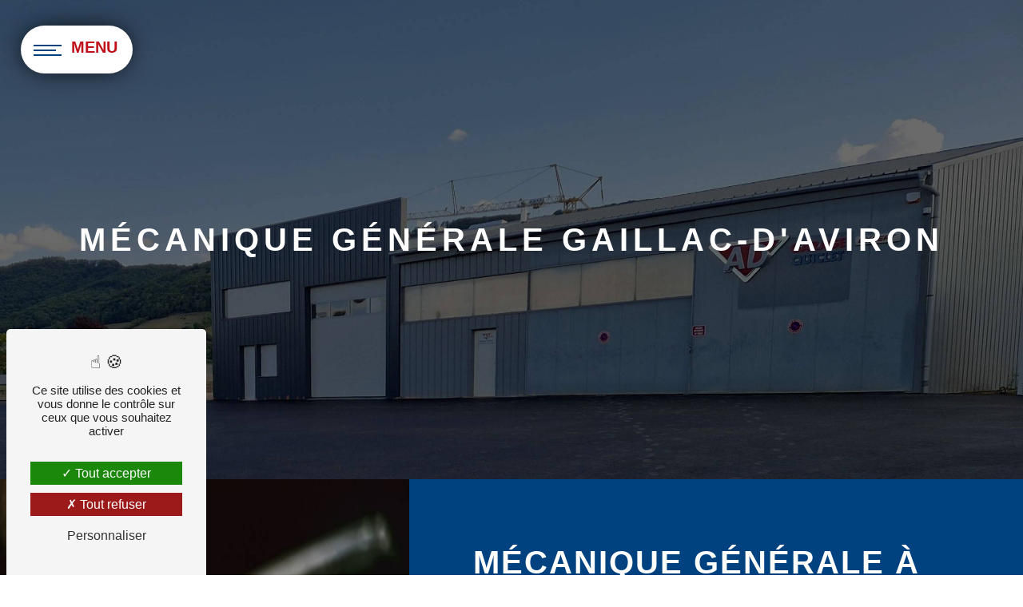

--- FILE ---
content_type: text/html; charset=UTF-8
request_url: https://garagequiclet.fr/fr/page/mecanique-generale/gaillac-d-aviron
body_size: 13765
content:
<!doctype html>
<html lang="fr">
<head>
    <meta charset="UTF-8"/>
    <meta name="viewport" content="width=device-width, initial-scale=1, shrink-to-fit=no">
    <title>mécanique générale Gaillac-d&#039;Aviron - Garage Quiclet</title>
    <script type="text/javascript" src="/bundles/tarteaucitron/tarteaucitron_services.js"></script>
<script type="text/javascript" src="/bundles/tarteaucitron/tarteaucitron.js"></script>
<script type="text/javascript"
        id="init_tac"
        data-iconposition="BottomLeft"
        data-bodyposition="bottom"
        data-iconsrc="/bundles/tarteaucitron/logo-cookies.svg"
        src="/bundles/tarteaucitron/inittarteaucitron.js"></script>

                                <link rel="stylesheet" href="/css/5ccad3b.css" type="text/css"/>
                                <link href="https://fonts.googleapis.com/css?family=Roboto&display=swap" rel="stylesheet">    <link rel="shortcut icon" type="image/png" href="/uploads/media/images/cms/medias/d9129592964b5aba9cbf048f130e6859769afb48.png"/><meta name="keywords" content=""/>
    <meta name="description" content=""/>

    

                        <script src="/js/88d60ce.js"></script>
                <style>
                .primary-color {
            color: #333;
        }

        .primary-color {
            color: #333;
        }

        .secondary-bg-color {
            background-color: #bf111b;
        }

        .secondary-color {
            color: #bf111b;
        }

        .tertiary-bg-color {
            background-color: #00427f;
        }

        .tertiary-color {
            color: #00427f;
        }

        .config-font {
            font-family: Roboto, sans-serif;
        }
        html{overflow-x:hidden}body{}::-webkit-scrollbar{width:6px;background:#bf111b}::-webkit-scrollbar-thumb{background:#00427f}.row{display:flex;flex-wrap:wrap;margin:0}@media (max-width:992px){::-webkit-scrollbar{display:none}}@font-face{font-family:Roboto, sans-serif;font-style:normal;font-weight:400;src:local('sans serif'), local('sans-serif'), local(Roboto);font-display:swap;}@font-face{font-family:'Futura', sans-serif;font-style:normal;font-weight:400;src:local('/css/fonts/futura/futuramedium');font-display:swap;}h1{color:#bf111b;font-size:5em;letter-spacing:2px;font-family:'Futura', sans-serif}h2{color:#bf111b;font-family:'Futura', sans-serif;font-size:3em;letter-spacing:2px;text-transform:uppercase}h3{color:#333;font-family:Roboto, sans-serif;font-size:1.5em;letter-spacing:2px;text-transform:uppercase}h4{color:#bf111b;font-family:Roboto, sans-serif;font-size:1.2em;letter-spacing:2px}h5{color:#bf111b;font-family:Roboto, sans-serif;font-size:1em;letter-spacing:2px}h6{color:#bf111b;font-family:Roboto, sans-serif;font-size:1em;letter-spacing:2px}@media (max-width:1300px){h1{font-size:2em}h2{font-size:2em}h3{font-size:1em}}::selection{background:#bf111b;color:#00427f}p{color:#333;font-family:Roboto, sans-serif;letter-spacing:0.02em !important}p strong{color:#bf111b;font-weight:bold}li{color:#333;list-style-position:inside}hr{border-top:3px solid #bf111b;width:60px}a{color:#bf111b}a:hover,a:focus{text-decoration:none;opacity:0.8;transition:0.3s}.btn{position:relative;padding:10px 20px;transition:all 0.5s !important;color:#00427f;font-size:1em;border:none;text-transform:uppercase}.btn:after,.btn:before{content:" ";width:20px;height:20px;position:absolute;border:0px;transition:all 1s}.btn:before{bottom:-1px;right:-1px;border-bottom:2px solid #bf111b;border-right:2px solid #bf111b}.btn:after{top:-1px;left:-1px;border-top:2px solid #bf111b;border-left:2px solid #bf111b}.btn:hover:before,.btn:hover:after{width:101%;height:101%}.scrollTop{color:#fff;background:#bf111b;border:1px solid #fff;border-radius:50px}.scrollTop:hover,.scrollTop:focus{animation:shake 1.5s infinite;opacity:1;color:#fff}.link-id-content{background-color:transparent;padding:2em}.link-id-content .opacity{background-color:transparent}.link-id-content .btn{color:#fff;border:1px solid #fff}.link-id-content .content-btn{justify-content:space-evenly}.link-id-content .content-btn .btn-link-id{color:#bf111b;font-size:1.5em}.link-id-content .content-btn .btn-link-id:hover{opacity:1}.navbar{height:80px}.navbar .navbar-brand img{height:100%}.navbar-light .navbar-brand{color:#333}.affix-top{background-color:transparent !important}.affix-top .navbar-brand img{display:none}.affix-top .navbar-collapse{justify-content:center !important}.affix-top li a{color:#fff !important;font-family:Roboto, sans-serif;letter-spacing:2px;text-align:center;transition:0.3s;text-transform:uppercase;text-shadow:none !important}.affix{background-color:#333}.affix li a{color:#00427f !important;font-family:Roboto, sans-serif;letter-spacing:2px;text-align:center;transition:0.3s;text-transform:uppercase;text-shadow:none !important}.affix li a:hover,.affix-top .dropdown-menu li a,.top-menu .dropdown-menu li a{color:#fff !important}.top-menu .navbar-brand{font-family:Roboto, sans-serif;color:#00427f}.affix .top-menu .navbar-brand a{color:#bf111b !important}.top-menu .btn-call-to-action{color:#00427f !important;font-family:Roboto, sans-serif;background-color:#bf111b !important;border:none}.top-menu .btn-call-to-action:hover{opacity:1;background-color:#00427f !important;color:#bf111b !important}.top-menu li{font-weight:bold}.top-menu li a:hover,.top-menu li .dropdown-menu li a:hover{font-family:Roboto, sans-serif;opacity:1;letter-spacing:4px}.top-menu .active > a:first-child,.top-menu .dropdown-menu .active,.top-menu .dropdown-menu .active a:hover{color:#00427f !important;background-color:#bf111b !important}.top-menu .dropdown-menu{background-color:#bf111b;justify-content:center;align-items:center;text-align:right}.top-menu .dropdown-menu:before{border-color:#bf111b}.top-menu .dropdown-menu li{padding:8px 15px;justify-content:center}.top-menu .dropdown-menu li:first-child{border-top:1px solid #bf111b}.top-menu .dropdown-top-menu-bar .dropdown-toggle{top:16px}@media (max-width:1110px){.navbar .navbar-brand img{max-width:180px}}@media (max-width:1024px){.navbar .navbar-brand img{max-width:180px}}@media (max-width:992px){.affix-top{background-color:transparent !important}.affix-top .navbar-brand img{filter:none}.affix-top li a{font-family:Roboto, sans-serif;letter-spacing:2px;transition:0.3s;font-size:15px}.affix{background-color:#333 !important}.affix-top li a,.affix li a,.affix-top .navbar-brand{color:#00427f !important}.top-menu{justify-content:space-between !important}.top-menu .navbar-toggler-icon{filter:brightness(10)}.top-menu .navbar-collapse .dropdown .icon-dropdown{color:#bf111b !important}.top-menu li a{color:#bf111b !important}.top-menu .dropdown-menu li:first-child,.top-menu .nav-item,.top-menu .dropdown .nav-item{border:none}.top-menu .btn-call-to-action{color:#bf111b !important;background-color:#00427f !important}.top-menu .navbar-collapse,.top-menu .navbar-nav{overflow:auto;background:#333}.top-menu .navbar-brand img{height:35px}.navbar-collapse{border-top:2px solid #fff;background-color:#bf111b;overflow:scroll}.navbar-toggler{background-color:#bf111b;border:0}.page-accueil .affix-top .navbar-brand{display:inherit}.navbar-top .navbar-brand img{max-width:160px}.navbar-collapse .dropdown{border-top:1px solid #bf111b}}@media (max-width:575.75px){.top-menu .navbar-brand{padding-left:0 !important}.top-menu .navbar-toggler{margin:0}.navbar-toggler{padding:0.25em 1em}.navbar-brand{margin-right:0 !important;font-size:1em !important}}#sidebar{width:22%;visibility:hidden;opacity:0;transition:opacity 0.3s, visibility 0s 0.3s;margin:0}#sidebar .sidebar-header img{width:70%}#sidebar .sidebar-header strong{color:#333;font-family:Roboto, sans-serif;letter-spacing:4px;font-size:1.5em;display:none}#sidebar .sidebar-sticky{align-content:center}#sidebar .nav-link:hover{color:#00427f}#sidebar.active{width:22%;background:#fff;visibility:visible;opacity:1;transition:opacity 0.3s, visibility 0s 0.3s;margin:0}#sidebar.active body{margin-left:20%}.is-open,.is-closed{-webkit-box-shadow:none;box-shadow:none;border:1px solid #00427f}.hamburger.is-open .hamb-top,.hamburger.is-closed .hamb-top,.hamburger.is-open .hamb-middle,.hamburger.is-closed .hamb-middle,.hamburger.is-open .hamb-bottom,.hamburger.is-closed .hamb-bottom{background-color:#00427f}.hamburger{width:140px;margin:1.5em 2em 2em 2vw !important;border:none;border-radius:50px !important;transition:0.3s;box-shadow:-1px 0px 32px -6px #000;top:8px}.hamburger:hover{background-color:#bf111b}.hamburger:hover .hamb-menu{color:#fff}.hamburger.is-closed:before{content:'';display:block;width:105px;font-size:14px;color:#fff;line-height:32px;text-align:center;opacity:0;-webkit-transform:translate3d(0, 0, 0);-webkit-transition:all 0.35s ease-in-out}.hamb-menu{font-family:'Futura', sans-serif !important;font-weight:800;color:#bf111b;text-transform:uppercase;top:16px !important;left:3vw;font-size:20px}.sidebar li a{font-family:Roboto, sans-serif;letter-spacing:1px;font-size:2em;color:#bf111b;transition:all 0.3s;text-transform:uppercase}.sidebar li a:hover{opacity:1}.sidebar ul li a{font-size:1em}.sidebar .active > a:first-child{color:#00427f}.sidebar .social-network ul li a{background-color:#bf111b;color:#fff}.sidebar .social-network ul li a:hover{opacity:1;background-color:#00427f}.sidebar .social-network ul:before{background-color:#bf111b}.sidebar .nav-link{padding:0.5em}.dropdown-toggle{color:#bf111b !important}@media (max-width:1440px){.hamb-menu{right:-6px}}@media (max-width:992px){.hamburger{margin:2em 2em 2em 4vw !important}.hamb-menu{right:-32px}#sidebar{width:100%}#sidebar.active{width:100%}.sidebar .list-unstyled{padding:0}.sidebar li{justify-content:center}.sidebar li a{font-size:1.25em;letter-spacing:0px}.sidebar li .nav-link:hover{letter-spacing:0px}.sidebar li .sidebar-header img{margin-top:1.5em;width:75%}}.video-container{height:100vh;clip-path:polygon(0% 0%, 100% 0, 100% 85%, 50% 100%, 0 85%)}.video-container .opacity-video{background:linear-gradient(270deg, rgba(0, 0, 0, 0.4) 50%, #00427f)}.video-container .background-pattern{opacity:0.2}.video-container .text-content{color:#fff;font-size:2em;justify-content:center !important}.video-container .text-content h1{color:#fff;font-size:2.5em;text-transform:uppercase}.video-container .text-content h2{color:#fff;font-size:1em}.video-container .text-content h3{color:#fff;font-size:2em}.video-container .text-content p{color:#fff}.video-container .text-content hr{border-top:3px solid #fff;width:200px}.video-container .text-content .justify-content-center,.video-container .text-content .btn-content{justify-content:center !important}.video-container .logo-content img{max-width:500px;max-height:115px}.video-container .btn{font-size:16px}.video-container .btn-video,.video-container .btn-video-call-to-action{color:#fff;background-color:transparent}.video-container .btn-video:hover,.video-container .btn-video-call-to-action:hover{color:#fff;opacity:1}.video-container .btn-content .btn-video-call-to-action{backdrop-filter:blur(0)}.video-container .arrow-down-content{display:none}@media (max-width:1300px){.video-container{clip-path:none}.video-container .logo-content img{max-width:300px;max-height:150px}.video-container .text-content h1{font-size:2em !important}.video-container .text-content h2{font-size:1.25em !important}.video-container .text-content h3{font-size:1.5em !important}.video-container .bottom-pattern{display:none}}@media (max-width:1100px){.video-container .bottom-pattern{display:none}}@media (max-width:992px){.video-container{margin-top:0px !important}.video-container video{width:auto;height:100%}.video-container .bottom-pattern{display:block}.video-container .text-content .content{height:auto}.video-container .text-content .content .logo-content{display:inherit !important}.video-container .text-content .content .logo-content img{max-height:150px;width:auto;height:80px !important}.video-container .text-content h1{font-size:1.75em !important}.video-container .text-content h2{font-size:0.75em !important;margin-top:1em}.video-container .text-content h3{font-size:1.5em !important}.video-container img{max-height:150px;width:auto}.video-container .logo-content img{max-width:300px;height:auto}.video-container .text-content,.video-container .justify-content-center,.video-container .btn-content{justify-content:center !important}.video-container .arrow-down-content{display:none}}@media (max-width:575.98px){.video-container{height:100vh}.video-container .btn{width:70%;margin:0 0 0.5em 0 !important}}.video-container .text-content{padding:100px;justify-content:left}.video-container .justify-content-center,.video-container .btn-content{justify-content:left !important}@media (max-width:992px){.video-container .justify-content-center,.video-container .btn-content{justify-content:center !important}.video-container .arrow-down-content{display:none}}.slider-content .background-opacity-slider{background-color:#333;opacity:0.6}.slider-content .background-pattern{opacity:0.2}.slider-content .carousel-fade{height:85vh}.slider-content .carousel-fade .arrow-down-content{display:none}.slider-content .carousel-indicators .active{background-color:#00427f}.slider-content .home-slider-text{align-items:left !important;justify-content:left !important}.slider-content .home-slider-text .content .logo-content{align-items:left !important;justify-content:left !important}.slider-content .home-slider-text h1{color:#bf111b;font-family:'Futura', sans-serif;font-size:6em;text-transform:uppercase}.slider-content .home-slider-text h2{color:#bf111b;font-size:3em;text-transform:uppercase;font-family:'Futura', sans-serif}.slider-content .home-slider-text h3{color:#fff;font-size:2em}.slider-content .home-slider-text .btn-slider-content{margin-top:3vh;position:absolute;left:35%;top:85%}.slider-content .home-slider-text .btn-slider,.slider-content .home-slider-text .btn-slider-call-to-action{font-style:normal}.slider-content .home-slider-text .btn-slider:hover,.slider-content .home-slider-text .btn-slider-call-to-action:hover{opacity:1;color:#bf111b}.slider-content .logo-content img{max-width:250px;height:auto}.slider-content p{color:#fff}.slider-content hr{border-top:3px solid #fff;width:200px}.slider-content .line-slider-content .line,.slider-content .line2,.slider-content .line3,.slider-content .line4{background:#fff}@media (max-width:1440px){.slider-content .home-slider-text .btn-slider-content{left:32%}}@media (min-width:1299px) and (max-width:1300px){.slider-content .home-slider-text .btn-slider-content{left:30%;top:83%}}@media (max-width:1280px){.slider-content .home-slider-text .btn-slider-content{left:30%}}@media (min-width:1099px) and (max-width:1100px){.slider-content .home-slider-text .btn-slider-content{left:28%;top:81%}}@media (max-width:1024px){.slider-content .home-slider-text .btn-slider-content{left:25%;top:75%}}@media (max-width:992px){.slider-content .home-slider-text{margin-top:5em}.slider-content .home-slider-text h1{font-size:3em !important}.slider-content .home-slider-text h2{font-size:2em !important;margin-top:1em}.slider-content .home-slider-text h3{font-size:1.5em !important}.slider-content .home-slider-text .content .logo-content{justify-content:center !important}.slider-content .home-slider-text .btn-slider-content{position:inherit}.logo-content img{height:110px !important;max-width:auto}}.banner-content{height:75vh;border-bottom:0px solid #bf111b;justify-content:flex-start !important}.banner-content .opacity-banner{opacity:0.7;background:linear-gradient(270deg, rgba(0, 0, 0, 1) 0%, #00427f)}.banner-content .logo-content{text-align:left !important}.banner-content .logo-content img{max-width:160px;text-align:left !important}.banner-content .text-content{padding:10em 4em 4em 4em;text-align:left !important}.banner-content .text-content .logo-content img{height:auto;margin-bottom:1em;max-width:225px}.banner-content h1{color:#fff;text-transform:uppercase;font-family:'Futura', sans-serif;letter-spacing:8px;font-weight:bold;font-size:3.5em}.banner-content h2{color:#fff;font-size:2em;font-family:'Futura', sans-serif;font-weight:bold;margin-top:10px}.banner-content h3{color:#fff;font-size:1.5em;font-family:'Futura', sans-serif}.banner-content p{color:#fff}.banner-content hr{border-top:3px solid #fff;width:200px;display:inline-flex}.banner-content .btn{color:#fff}.banner-content .content-btn{text-align:left !important}@media (max-width:1300px){.banner-content .text-content{padding:4em 4em 4em 4em}}@media screen and (min-width:1299px) and (max-width:1300px){.banner-content{height:90vh}.banner-content h1{font-size:3em !important}}@media (max-width:1280px){.banner-content h1{font-size:3em !important}}@media (max-width:1199.98px){.banner-content{height:90vh}.banner-content h1{font-size:3em !important}.banner-content h2{font-size:2em !important}.banner-content h3{font-size:1.5em !important}}@media (max-width:992px){.banner-content{height:500px;margin-top:0px !important;justify-content:center !important}.banner-content .text-content{padding:9em 2em 6em 2em;text-align:-webkit-center}.banner-content .logo-content img{max-width:70% !important;height:80px !important}.banner-content h1{font-size:1.5em !important;text-align:center}.banner-content h2{font-size:1em !important;text-align:center}.banner-content h3{color:#fff;font-size:1em !important}.banner-content .content-btn{text-align:center !important}}@media (max-width:575.75px){.banner-content h1{font-size:1.5em !important}.banner-content h2{font-size:1em !important}}.banner-video-content{height:600px;max-height:600px;border-bottom:0px solid #bf111b}.banner-video-content .opacity-banner{opacity:0.3;background:linear-gradient(150deg, rgba(0, 0, 0, 1) 0%, #bf111b)}.banner-video-content .text-content{padding:4em 4em 4em 4em}.banner-video-content h1{font-size:1.5em;color:#fff;font-family:Roboto, sans-serif}.banner-video-content h2{color:#fff;font-size:5em;font-family:'Futura', sans-serif}.banner-video-content h3{font-size:1.5em;color:#fff;font-family:'Futura', sans-serif}.banner-video-content p{color:#fff;font-family:Roboto, sans-serif}.banner-video-content hr{border-top:3px solid #fff;width:200px;display:inline-flex}.banner-video-content .btn{color:#fff;border-color:#fff}@media (max-width:992px){.banner-content{height:580px;justify-content:center !important}.banner-content .logo-content,.banner-content .content-btn{text-align:center !important}.banner-video-content{height:700px;max-height:700px;margin-top:0px !important;justify-content:center !important}.banner-video-content video{width:auto;height:100%}.banner-video-content .text-content{padding:6em 2em 6em 2em;text-align:center}.banner-video-content h1{color:#fff;font-size:1em !important}.banner-video-content h2{color:#fff;font-size:3em !important}.banner-video-content h3{color:#fff;font-size:1em !important}.banner-video-content .content-btn{text-align:center !important}}.two-columns-content{padding:0}.two-columns-content .bloc-left,.two-columns-content .bloc-right{background-color:transparent;padding:5em}.two-columns-content .bloc-left .btn-content,.two-columns-content .bloc-right .btn-content{justify-content:left}.two-columns-content .bloc-left .btn-two-columns:hover,.two-columns-content .bloc-right .btn-two-columns:hover{opacity:1}.two-columns-content .text-content{padding:3em;flex:0 0 60%;max-width:60%}.two-columns-content .img-content{flex:0 0 40%;max-width:40%;min-height:inherit}.two-columns-content h1{color:#bf111b;font-size:3em;font-family:Roboto, sans-serif;letter-spacing:2px}.two-columns-content h2{color:#bf111b;font-size:2em;font-family:'Futura', sans-serif;letter-spacing:2px}.two-columns-content h3{color:#bf111b;font-size:1.5em;font-family:'Futura', sans-serif;letter-spacing:2px;background-color:#fff;display:inline;margin-left:-1em;text-transform:uppercase}.two-columns-content p{font-family:Roboto, sans-serif;letter-spacing:0.02em !important}.two-columns-content li::marker{color:#bf111b;position:relative !important;left:-10px !important}.two-columns-content .btn-two-columns{color:#bf111b;background:transparent}.two-columns-left .position-text h2,.two-columns-right .position-text h2{color:#00427f}.two-columns-left .position-text strong,.two-columns-right .position-text strong{color:#bf111b;font-weight:bold}.two-columns-left-bg,.two-columns-right-bg{background:#bf111b}.two-columns-left-bg .position-text h2,.two-columns-right-bg .position-text h2,.two-columns-left-bg .position-text strong,.two-columns-right-bg .position-text strong{color:#00427f}.two-columns-left-bg .position-text p,.two-columns-right-bg .position-text p,.two-columns-left-bg .position-text li,.two-columns-right-bg .position-text li{color:#fff}.two-columns-left-bg .btn-two-columns,.two-columns-right-bg .btn-two-columns,.two-columns-left-bg .two-columns-right-bg .btn-two-columns,.two-columns-right-bg .two-columns-right-bg .btn-two-columns{color:#fff !important}@media (max-width:1300px){.two-columns-content h1{font-size:2em}.two-columns-content h2{font-size:2em}.two-columns-content h3{font-size:1.5em}}@media (max-width:1024px){.two-columns-content .img-content{clip-path:none}}@media (max-width:992px){.two-columns-content .text-content{padding:0 2em 2em 2em;flex:0 0 100%;max-width:100%}.two-columns-content .text-content .position-text{width:100%}.two-columns-content .text-content .bloc-left,.two-columns-content .text-content .bloc-right{text-align:center;padding:0em;padding-top:2em}.two-columns-content h1{font-size:2em}.two-columns-content h2{font-size:2em}.two-columns-content h3{font-size:1.5em}.two-columns-content .btn-content{justify-content:center}.two-columns-content .bloc-left .btn-content,.two-columns-content .bloc-right .btn-content{justify-content:center}}@media (max-width:575.5px){.justify-responsif .bloc-left,.justify-responsif .bloc-right{justify-content:center}.image-left .img-content,.image-right .img-content{clip-path:none}.bloc-left h2,.bloc-right h2,.bloc-left hr,.bloc-right hr,.bloc-left p,.bloc-right p,.bloc-left li,.bloc-right li{text-align:center !important;list-style-position:inside}.two-columns-content .bloc-left,.two-columns-content .bloc-right{margin-left:0}.two-columns-content .img-content{flex:0 0 100%;max-width:100%;min-height:300px}}.two-columns-content h2::after{content:"";display:block;margin-top:20px;top:110px;left:100px;width:3px;height:10%;background-color:#00427f;position:absolute;transition:all 0.3s ease-in-out}.two-columns-content:hover h2::after{width:3px;height:62%;transition:all 0.3s ease-in-out}@media (max-width:992px){.two-columns-content h2::after{display:none}}.two-columns-slider-content{padding:1em;justify-content:flex-start !important}.two-columns-slider-content h1{color:#bf111b;font-size:3em;font-family:Roboto, sans-serif;letter-spacing:2px}.two-columns-slider-content h2{color:#fff;font-size:2em;font-family:'Futura', sans-serif;letter-spacing:2px}.two-columns-slider-content h3{color:#333;font-size:1.5em;font-family:'Futura', sans-serif;letter-spacing:2px}.two-columns-slider-content .text-content .bloc-left,.two-columns-slider-content .text-content .bloc-right{background-color:transparent}.two-columns-slider-content .btn-two-columns{color:#bf111b;border:1px solid #bf111b;background:transparent}.two-columns-slider-content .btn-two-columns:hover{margin-left:20px;color:#00427f;border:1px solid #00427f;background:#bf111b}.two-columns-slider-content .carousel-caption span{color:#fff;font-family:Roboto, sans-serif;font-style:italic;letter-spacing:2px;text-shadow:1px 2px 3px rgba(150, 150, 150, 0.86)}.two-columns-slider-content .carousel-indicators .active{background-color:#bf111b}@media (max-width:992px){.two-columns-slider-content .text-content{text-align:center;padding:0em;padding-top:2em}}.two-columns-presentation-content{height:50vh}.two-columns-presentation-content .logo-content img{max-width:300px;height:auto}.two-columns-presentation-content .text-content{text-align:center}.opacity-left{background-color:#00427f}.two-columns-presentation-content .bloc-left .text-content h1,.two-columns-presentation-content .bloc-left .text-content h2{color:#fff;font-size:2em}.two-columns-presentation-content .bloc-left .text-content p{color:#fff}.two-columns-presentation-content .bloc-left .text-content strong{color:#bf111b}.two-columns-presentation-content .bloc-left .typewrite{color:#333;font-family:Roboto, sans-serif;font-size:2em}.two-columns-presentation-content .bloc-left .btn-two-columns-presentation,.two-columns-presentation-content .bloc-left .btn-two-columns-presentation-call-to-action{font-family:Roboto, sans-serif}.two-columns-presentation-content .bloc-left .btn-two-columns-presentation:hover,.two-columns-presentation-content .bloc-left .btn-two-columns-presentation-call-to-action:hover,.two-columns-presentation-content .bloc-left .btn-two-columns-presentation:focus,.two-columns-presentation-content .bloc-left .btn-two-columns-presentation-call-to-action:focus{opacity:0.8}.opacity-right{background-color:#bf111b}.two-columns-presentation-content .bloc-right .text-content h1,.two-columns-presentation-content .bloc-right .text-content h2{color:#fff;font-size:2em}.two-columns-presentation-content .bloc-right .text-content p{color:#fff}.two-columns-presentation-content .bloc-right .text-content strong{color:#00427f}.two-columns-presentation-content .bloc-right .typewrite{color:#00427f;font-family:Roboto, sans-serif;font-size:2em}.two-columns-presentation-content .bloc-right .btn-two-columns-presentation,.two-columns-presentation-content .bloc-right .btn-two-columns-presentation-call-to-action{font-family:Roboto, sans-serif}.two-columns-presentation-content .bloc-right .btn-two-columns-presentation:hover,.two-columns-presentation-content .bloc-right .btn-two-columns-presentation-call-to-action:hover,.two-columns-presentation-content .bloc-right .btn-two-columns-presentation:focus,.two-columns-presentation-content .bloc-right .btn-two-columns-presentation-call-to-action:focus{opacity:0.8}.no-link .img-right,.no-link .img-left{cursor:default;pointer-events:none;text-decoration:none;color:grey}.two-columns-text-content .item-content{align-self:center}.two-columns-text-content h2,.two-columns-text-content h3,.two-columns-text-content p,.two-columns-text-content strong{color:#bf111b}.two-columns-text-content p{color:#00427f}.two-columns-video .item-content{text-align:center}.two-columns-video h2{font-size:2em;text-align:left}.two-columns-video h2:after{content:"";display:block;margin-top:20px;top:20px;left:20px;width:3px;height:10%;background-color:#00427f;position:absolute;transition:all 0.3s ease-in-out}.two-columns-video:hover h2::after{width:3px;height:62%;transition:all 0.3s ease-in-out}.two-columns-video h2,.two-columns-video h3,.two-columns-video p,.two-columns-video strong{color:#bf111b}.two-columns-video p{color:#333}.two-columns-list{padding:2em 20em}.two-columns-list .item-content{border-left:10px solid #00427f}@media (max-width:1280px){.two-columns-text-content{padding:2em 5em}.two-columns-text-content iframe{width:100%}}@media (max-width:1024px){.two-columns-text-content{padding:4em}}@media (max-width:992px){.two-columns-text-content{padding:5em 3em 5em 3em;text-align:center !important}.two-columns-text-content h2{text-align:center}}.three-columns-text-content{padding:1em;align-items:center;background:url(/uploads/media/images/cms/medias/thumb_/cms/medias/632dca0f575d6_images_large.jpeg);background-size:cover;background-position:bottom left;background-repeat:no-repeat;position:relative;z-index:1}.three-columns-text-content h2{font-size:2em}.three-columns-text-content .text-content{z-index:-3}.three-columns-text-content .text-content h3{color:#fff;padding-bottom:0.5em;font-family:'Futura', sans-serif;font-size:1.6em;font-weight:bold}.three-columns-text-content .text-content p{color:#fff;font-family:'Futura', sans-serif}.three-columns-text-content .text-content img{filter:invert(1)}.opacity-background{background-color:#000;opacity:0.6;width:90%;height:75%;position:absolute;z-index:-1;top:10%;left:6%}.three-columns-text-background h2,.three-columns-text-background h3,.three-columns-text-background p,.three-columns-text-background strong{color:#fff;opacity:1 !important}.three-columns-text-background .text-content:first-child{}.three-columns-text-background .text-content{}.three-columns-text-background .text-content:last-child{}.three-columns-text-background hr{border-top:3px solid #fff;width:70px}.three-columns-text-background .btn-three-columns{transition:all 0.3s}.three-columns-text-background .btn-three-columns:hover{opacity:0.5;margin-left:20px}@media (max-width:992px){.three-columns-text-content{text-align:center}}.image-full-width-text-content{background:#bf111b}.image-full-width-text-content .container-fluid{background-attachment:fixed !important;background-size:cover}.image-full-width-text-content .text-content{background:linear-gradient(90deg, rgba(0, 0, 0, 0.5) 0%, #bf111b)}.image-full-width-text-content .text-content h1,.image-full-width-text-content .text-content h2,.image-full-width-text-content .text-content h3,.image-full-width-text-content .text-content p,.image-full-width-text-content .text-content li{color:#fff}.image-full-width-text-content .text-content h3{font-size:2em}.image-full-width-text-content hr{border-top:3px solid #bf111b;width:100%;display:inline-flex}.image-full-width-text-content .btn{color:#fff;background-color:transparent;margin-top:15px}.image-full-width-text-content .btn-content{justify-content:left}@media (max-width:1300px){.image-full-width-text-content .text-content h1{font-size:2em}.image-full-width-text-content .text-content h2{font-size:2em}.image-full-width-text-content .text-content h3{font-size:2em}}@media (max-width:992px){.image-full-width-text-content .text-content{text-align:center}.image-full-width-text-content .text-content h3{font-size:1.5em}.image-full-width-text-content .btn-content{justify-content:center !important}}.after-before-content h1,.after-before-content h2,.after-before-content h3,.after-before-content h4{color:#bf111b;font-family:'Futura', sans-serif}.title-content h2{color:#bf111b;font-family:'Futura', sans-serif;font-size:2em;letter-spacing:2px;text-align:center}.title-content h3{color:#333;font-size:1.5em;font-family:Roboto, sans-serif;letter-spacing:2px}@media (max-width:992px){.title-content{padding:0}.title-content h2{font-size:2em}}.text-bloc-content{padding:3em !important;text-align:center}.text-bloc-content hr{width:33%}.avis-google{background:#bf111b}.map-banner{padding:0 !important;filter:grayscale(100)}.activity-content{padding:3em;background-color:#bf111b}.activity-content .justify-content-center{justify-content:space-evenly !important}.activity-content .bloc-content:hover{padding:1em;opacity:1}.activity-content .bloc-content:hover .btn-content .position-btn{width:100%;transition:all 0.3s ease;opacity:1}.activity-content .bloc-content:hover .btn-content a{padding:5% 10px !important;width:100%;height:auto;background-color:#333;transition:all 0.3s ease;opacity:1}.activity-content .bloc-content .title-content h3{font-size:1.5em;color:#00427f;font-family:Roboto, sans-serif}.activity-content .bloc-content .text-content{display:none;background-color:transparent;text-align:center}.activity-content .bloc-content .text-content h3{color:#00427f}.activity-content .bloc-content .text-content p{font-size:14px;color:#bf111b}.activity-content .bloc-content .img-content{border:#f1f9fd;border-top-left-radius:1em;border-top-right-radius:1em}.activity-content .bloc-content .img-content img{width:100%}.activity-content .bloc-content .btn-content .position-btn{top:0}.activity-content .bloc-content a{display:block;padding:0.5em !important;background-color:#333;color:#fff;position:absolute;bottom:0;width:100%;height:auto;font-size:1.1em;letter-spacing:1px;transition:all 0.3s ease;text-transform:uppercase;font-weight:600}.activity-content h2{font-size:3em}.activity-content h2,.activity-content p{font-family:'Futura', sans-serif;color:#fff}.activity-content hr{border-top:3px solid #00427f;width:60px}@media (max-width:1300px){.activity-content h2{font-size:2em}.activity-content .title-content h3{font-size:1.5em}}@media (max-width:575.75px){.activity-content .text-content h3{font-size:2em}.activity-content .bloc-content .img-content img{height:100%;width:auto}}.custom-activity{padding:6em 9em 6em 9em !important;text-align:center;background:#00427f}.custom-activity h3{padding-bottom:1%}.grid-layout{display:grid;grid-template-columns:250px 250px 250px 250px 250px 250px;grid-template-rows:250px;grid-column-gap:20px;grid-row-gap:20px;justify-items:stretch;align-items:stretch;justify-content:space-between}.grid-item{background-color:#a5c9ff;grid-column-end:span 2;grid-row-end:span 2;transition:all 0.3s ease-out}.grid-item:hover{background-color:#bf111b;cursor:pointer;transition:all 0.3s ease-out;filter:none}.grid-item .col-md-12{padding:5%;height:100%;width:100%;display:flex;flex-direction:column;justify-content:center;align-items:center;background:rgba(0, 0, 0, 0.75)}.grid-item .col-md-12:hover{background:rgba(191, 17, 27, 0.6)}.grid-item h3 a{color:#fff;font-size:20px;text-transform:uppercase;filter:none !important;filter:grayscale(0);font-weight:400}.grid-item h3 a:hover{opacity:1}.grid-item-1{grid-column-end:span 1;grid-row-end:span 1;background-image:url(/uploads/media/images/cms/medias/thumb_/cms/medias/632ae2ef7fd26_images_large.jpeg);background-size:cover;background-position:center}.grid-item-2{grid-column-end:span 1 !important;grid-row-end:span 1;background-image:url(/uploads/media/images/cms/medias/thumb_/cms/medias/632ae2f797e5a_images_large.jpeg);background-size:cover;background-position:center}.grid-item-3{grid-column-end:span 1;grid-row-end:span 1;background-image:url(/uploads/media/images/cms/medias/thumb_/cms/medias/632ae34c20249_images_large.jpeg);background-size:cover;background-position:center}.grid-item-4{grid-column-end:span 1;grid-row-end:span 1;background-image:url(/uploads/media/images/cms/medias/thumb_/cms/medias/632ae39cb4e26_images_large.jpeg);background-size:cover;background-position:center}.grid-item-5{grid-column-end:span 1;grid-row-end:span 1;background-image:url(/uploads/media/images/cms/medias/thumb_/cms/medias/632ae3c73365a_images_large.jpeg);background-size:cover;background-position:center}.grid-item-6{grid-column-end:span 1;grid-row-end:span 1;background-image:url(/uploads/media/images/cms/medias/thumb_/cms/medias/632ae3f63d036_images_large.jpeg);background-size:cover;background-position:center}@media (max-width:1440px){.custom-activity{padding:3em !important}.grid-layout{grid-template-columns:repeat(auto-fill, minmax(180px, 1fr));grid-template-rows:inherit;grid-gap:5px;grid-auto-rows:minmax(150px, auto);grid-auto-flow:dense}.grid-item-1,.grid-item-2,.grid-item-3,.grid-item-4,.grid-item-5,.grid-item-6{grid-column-end:span 2 !important;grid-row-end:span 2 !important}}@media (max-width:1300px){.grid-item h3{font-size:1.2em}.grid-item-1{grid-column-end:span 6 !important}.grid-item-2{grid-column-end:span 2 !important}.grid-item-3{grid-column-end:span 2 !important;grid-row-end:span 2 !important}.grid-item-4{grid-column-end:span 2 !important;grid-row-end:span 2 !important}.grid-item-5{grid-column-end:span 3 !important;grid-row-end:span 2 !important}.grid-item-6{grid-column-end:span 3 !important;grid-row-end:span 2 !important}}@media (max-width:992px){.custom-activity{padding:3em !important}.grid-item-1,.grid-item-2,.grid-item-3,.grid-item-4,.grid-item-5,.grid-item-6{grid-column-end:span 8 !important;grid-row-end:span 2 !important}}.items-content{padding:2em 3em;background:#00427f;overflow:hidden;justify-content:space-around}.items-content hr{width:110px;border:2px solid #333}.items-content p{color:#fff;margin-top:0.5em !important;font-size:1em;font-family:Roboto}.items-content li{color:#fff}.items-content h2{color:#fff}.items-content h3{font-size:1.5em;text-transform:none;color:#fff}.items-content a{color:#fff;text-align:center;text-decoration:none}.items-content .item .image img{animation:floating 2.5s infinite ease-out}.items-content .img-fluid{max-width:20%;height:auto}.no-animation .item .image img{animation:none}@media (max-width:1440px){.items-content h3{font-size:1em !important}.items-content:after{margin-top:28%}}@media screen and (min-width:1299px) and (max-width:1300px){.items-content::after{display:none}}@media (max-width:1280px){.items-content::after{margin-top:29%}}@media screen and (min-width:1099px) and (max-width:1100px){.items-content::after{display:none}}@media (max-width:1024px){.items-content .item{margin:0 2em}.items-content h3{font-size:1em !important}.items-content:after{margin-top:40%}}@media (max-width:992px){.items-content .img-fluid{max-width:40%;height:auto}.items-content h3{margin-bottom:1.5em}.items-content p{margin-bottom:2em}}@media screen and (min-width:392px) and (max-width:393px){.items-content{padding:2em 0 2em 0}.items-content h2{font-size:2em !important}.items-content h3{font-size:1em !important}.items-content:after{margin-top:250%}}@media screen and (min-width:374px) and (max-width:375px){.items-content{padding:2em 0 2em 0}.items-content h2{font-size:2em !important}.items-content h3{font-size:1em !important}.items-content:after{margin-top:258%}}@media screen and (min-width:359px) and (max-width:360px){.items-content{padding:2em 0 2em 0}.items-content h2{font-size:2em !important}.items-content h3{font-size:1em !important}.items-content::after{margin-top:275%}}.partners-content{background:#00427f}.partners-content .owl-carousel img{filter:grayscale(1);transition:0.3s}.partners-content .owl-carousel img:hover{filter:none;transition:0.3s}.partners-content .owl-nav button.owl-prev span,.partners-content .owl-nav button.owl-next span{font-size:3em}.partners-content p{font-family:Roboto, sans-serif}.partners-content h2{font-size:3em;color:#bf111b}.owl-theme .owl-nav [class*=owl-]:hover{background:transparent;opacity:1}.gallery-content{background-color:transparent;text-align:center}.gallery-content .title-content{padding:2em 0}.gallery-content h2{color:#00427f;font-size:2em}.gallery-content .grid figure img{height:100%;width:auto}figure.effect-jazz p{font-size:1.5em;color:#fff;font-family:'Futura', sans-serif;text-transform:uppercase}figure.effect-lexi p{color:#333 !important}figure.effect-lexi figcaption::before{background:#00427f !important}.lb-outerContainer{background-color:transparent}.lightbox .lb-image{border:0px solid #fff}.collapse-container .card{border-radius:50px}.collapse-container .card .card-header{background-color:#bf111b}.collapse-container .card .card-header .btn-collapse{color:#00427f}.collapse-container .card .card-body{background-color:#00427f}@media (max-width:992px){.collapse-container .card .card-header .btn-collapse{white-space:inherit}}.form-control{color:#333;background-color:transparent;border:0;border-bottom:1px solid #bf111b}.form-control::placeholder{color:#333}.form-contact-content{text-align:center;background-color:transparent}.form-contact-content h2{color:#bf111b;font-size:3em}.form-contact-content .form-control:focus{color:#333;background:transparent;box-shadow:none;border-bottom:1px solid #bf111b}.form-contact-content .btn-contact-form{color:#bf111b;background:transparent;width:auto;margin-left:45%}.form-contact-content .sending-message i,.form-contact-content a{color:#bf111b;font-weight:bold}.form-contact-content .recaptcha-text,.form-contact-content .legal-form,.form-contact-content label{color:#333}.form-group{text-align:left !important}@media (max-width:1300px){.form-contact-content h2{font-size:2em}}@media (max-width:992px){.form-contact-content{padding:2em 3em 5em 3em}.form-contact-content .btn-contact-form{margin-left:25%}}.legal-notice-content h2,.legal-notice-content strong{color:#bf111b}.informations-content{color:#bf111b;background-color:#00427f}.informations-content p,.informations-content strong{font-family:Roboto, sans-serif;color:#bf111b}.informations-content .item-content .item a{font-family:Roboto, sans-serif;color:#bf111b}.informations-content .item-content .item i{opacity:1;animation:floating 2.5s infinite ease-out}.informations-content i{color:#bf111b}.informations-content iframe{filter:grayscale(80%)}@media (max-width:575.5px){.informations-content .item-content .item i{right:92%}}.footer-content{color:#fff;background-color:#00427f}.footer-content p{color:#fff}.footer-content a{color:#fff}.footer-content a:hover{background:transparent;color:#fff}.footer-content .btn-seo{font-family:Roboto, sans-serif;border:none}.footer-content .seo-content .btn-seo{padding:0.5em}.footer-content .seo-content #frequently_searched{margin-top:20px;padding:1em}.footer-content .seo-content #frequently_searched a{color:#fff}.seo-page .informations-seo-content{background:#00427f;padding:0}.seo-page .informations-seo-content .image-content{flex:0 0 40%;max-width:40%;padding:0}.seo-page .informations-seo-content .text-content{flex:0 0 60%;max-width:60%}.seo-page .informations-seo-content .text-content h2{color:#fff;font-size:2.5em !important;font-weight:bold}.seo-page .informations-seo-content .text-content .btn-seo{color:#fff}.seo-page .informations-seo-content .text-content .btn-seo:before{border-bottom:2px solid #fff;border-right:2px solid #fff}.seo-page .informations-seo-content .text-content .btn-seo:after{border-top:2px solid #fff;border-left:2px solid #fff}.seo-page .img-fluid{height:100%}.seo-page .form-content{background-color:transparent}.seo-page .form-content .title-form h2{color:#333;font-family:Roboto, sans-serif}.seo-page .form-content .btn-contact-form{color:#bf111b;background-color:#fff;width:auto;margin-left:45%}.seo-page p{color:#fff}.seo-page a{color:#bf111b}.seo-page .title-form{color:#bf111b;font-family:'Futura', sans-serif;text-transform:uppercase;letter-spacing:2px}.seo-page .form-control:focus{box-shadow:none;border-bottom:1px solid #bf111b}.seo-page .sending-message i{color:#bf111b}.seo-page .banner-content{height:600px;justify-content:center !important}.seo-page .banner-content h1{color:#fff;font-family:'Futura', sans-serif;font-size:2.5em !important;padding:1em;letter-spacing:6px;font-weight:bold}.seo-page .text-right{text-align:left !important}.seo-page .legal-form{color:#333}.error-content .btn-error{color:#00427f;border:1px solid #bf111b;background-color:#bf111b;transition:all 0.3s}.error-content .btn-three-columns:hover{opacity:0.5;margin-left:20px}.icofont-long-arrow-up:before{content:'\ea66'}.roller{height:4.125rem;line-height:4rem;position:relative;overflow:hidden;width:100%;display:flex;justify-content:left;align-items:center}.roller #rolltext{position:absolute;top:0;animation:slide 7s infinite}.waviy{position:relative}.waviy span{position:relative;display:inline-block;text-transform:uppercase;animation:waviy 2s infinite;animation-delay:calc(.1s * var(--i))}@media (max-width:992px){.roller{justify-content:center}.roller #rolltext{text-align:-webkit-center}}@keyframes floating{0%{transform:translatey(-10px)}50%{transform:translatey(0px)}100%{transform:translatey(-10px)}}@keyframes shake{0%{transform:translateY(0)}25%{transform:translateY(5px)}50%{transform:translateY(-5px)}75%{transform:translateY(5px)}100%{transform:translateY(0)}}@keyframes shine{100%{left:125%}}@keyframes slide{0%{top:0}20%{top:-4rem}40%{top:-8rem}60%{top:-12rem}80%{top:-16rem}}@keyframes waviy{0%,40%,100%{transform:translateY(0)}20%{transform:translateY(-20px)}}.text-bloc-content-fix{padding:0em 1em !important}.picfixed{position:fixed;bottom:45px;left:15px;z-index:9;padding:0}.picfixed img{max-width:200px;height:auto}@media (max-width:992px){.picfixed{bottom:10px}.picfixed img{max-width:auto;height:100px}}.text-spliter{background:#00427f;padding:1em !important}.no-background{background:transparent}.schedule-content .schedule-content-items{margin:1%;background-color:#cb3c3c;color:#fff}.schedule-content .schedule-content-items-active{background-color:#bf111b}
            </style>

            <!-- Matomo -->
<script type="text/javascript">
  var _paq = window._paq = window._paq || [];
  /* tracker methods like "setCustomDimension" should be called before "trackPageView" */
  _paq.push(['trackPageView']);
  _paq.push(['enableLinkTracking']);
  (function() {
    var u="https://vistalid-statistiques.fr/";
    _paq.push(['setTrackerUrl', u+'matomo.php']);
    _paq.push(['setSiteId', '4270']);
    var d=document, g=d.createElement('script'), s=d.getElementsByTagName('script')[0];
    g.type='text/javascript'; g.async=true; g.src=u+'matomo.js'; s.parentNode.insertBefore(g,s);
  })();
</script>
<!-- End Matomo Code -->

    
    
</head>
<body class="container-fluid row ">
<div class="container-fluid">
        
            <nav class="sidebar" id="sidebar">
            <div class="sidebar-sticky">
                <div class="sidebar-header" href="/fr">
                                            <img  alt="logoADExpert"  title="logoADExpert"  src="/uploads/media/images/cms/medias/thumb_/cms/medias/632abc7e122d0_images_small.png"  width="200"  height="79"  srcset="/uploads/media/images/cms/medias/thumb_/cms/medias/632abc7e122d0_images_picto.png 25w, /uploads/media/images/cms/medias/thumb_/cms/medias/632abc7e122d0_images_small.png 200w, /uploads/media/images/cms/medias/thumb_/cms/medias/632abc7e122d0_images_medium.png 1000w, /uploads/media/images/cms/medias/thumb_/cms/medias/632abc7e122d0_images_large.png 2300w, /uploads/media/images/cms/medias/90d0482492b3f611edbcf1d1c01045d0f415179d.png 200w"  sizes="(max-width: 200px) 100vw, 200px"  loading="lazy" />
                        <div class="container-fluid text-center p-3">
                            <strong>Garage Quiclet</strong>
                        </div>
                                    </div>
                                                                                                <ul class="list-unstyled components">
                            
                <li class="first">                    <a class="nav-link" href="/fr/page/accueil">Accueil</a>
    
                                            
    
    </li>


                    
                <li class="">                    <a class="nav-link" href="/fr/page/mecanique-moto">Mécanique moto</a>
    
                                            
    
    </li>


                    
                <li class="">                    <a class="nav-link" href="/fr/page/mecanique-generale-et-entretien">Mécanique générale et entretien</a>
    
                                            
    
    </li>


                    
                <li class="">                    <a class="nav-link" href="/fr/page/nettoyage-auto-interieur-et-exterieur">Nettoyage auto intérieur et extérieur</a>
    
                                            
    
    </li>


                    
                <li class="">                    <a class="nav-link" href="/fr/page/decalaminage-nettoyage-moteur">Décalaminage, nettoyage moteur</a>
    
                                            
    
    </li>


                    
                <li class="">                    <a class="nav-link" href="/fr/page/pneumatiques">Pneumatiques</a>
    
                                            
    
    </li>


                    
                <li class="">                    <a class="nav-link" href="/fr/page/vente-neuf-et-occasion">Vente neuf et occasion</a>
    
                                            
    
    </li>


                    
                <li class="last">                    <a class="nav-link" href="/fr/page/contact">Nous contacter</a>
    
                                            
    
    </li>



    </ul>

    
                                
                <div class="social-network">
                                            <ul>
                                                            <li>
                                    <a target="_blank" href="https://fr-fr.facebook.com/people/Garage-Quiclet-ad-expert/100057628802537/">
                                        <i class="icofont-facebook"></i>
                                    </a>
                                </li>
                                                                                                                                        </ul>
                                    </div>
            </div>
        </nav>
    
    <div role="main" id="content"
         class="">
                <div class="container-fluid">
                            <button type="button" class="hamburger is-open" id="sidebarCollapse" aria-label="Nav bar">
                    <span class="hamb-top"></span>
                    <span class="hamb-middle"></span>
                    <span class="hamb-bottom"></span>
                    <span class="hamb-menu">Menu</span>
                </button>
                            <div class="container-fluid seo-page">
        <div class="container-fluid banner-content"
                                    style="background: url('/uploads/media/images/cms/medias/thumb_/cms/medias/632dbd0869e53_images_large.jpeg') no-repeat center center; background-size: cover;"
                        >
            <h1 class="display-3">mécanique générale Gaillac-d&#039;Aviron</h1>
        </div>
        <div class="container-fluid">
            <div class="row informations-seo-content">
                <div class="col-md-6 col-sm-12 image-content">
                                            <img  alt="serrage de boulon moteur SEO"  title="serrage de boulon moteur SEO"  src="/uploads/media/images/cms/medias/thumb_/cms/medias/632c331bbc84d_images_medium.jpeg"  width="1000"  height="563"  srcset="/uploads/media/images/cms/medias/thumb_/cms/medias/632c331bbc84d_images_picto.jpeg 25w, /uploads/media/images/cms/medias/thumb_/cms/medias/632c331bbc84d_images_small.jpeg 200w, /uploads/media/images/cms/medias/thumb_/cms/medias/632c331bbc84d_images_medium.jpeg 1000w, /uploads/media/images/cms/medias/thumb_/cms/medias/632c331bbc84d_images_large.jpeg 2300w, /uploads/media/images/cms/medias/abcc364c2b7efe408a14caa909157914be83ff81.jpeg 3840w"  sizes="(max-width: 1000px) 100vw, 1000px"  class="img-fluid"  loading="lazy" />
                                    </div>
                <div class="col-md-6 col-sm-12 text-content">
                    <h2 class="display-3">mécanique générale à Gaillac-d&#039;Aviron</h2>
                    <p>L’entreprise <strong>Garage Quiclet</strong> vous propose ses services en <strong>mécanique générale</strong>, si vous habitez à <strong>Gaillac-d'Aviron</strong>. Entreprise usant d’une expérience et d’un savoir-faire de qualité, nous mettons tout en oeuvre pour vous satisfaire. Nous vous accompagnons ainsi dans votre projet de <strong>mécanique générale</strong> et sommes à l’écoute de vos besoins. Si vous habitez à <strong>Gaillac-d'Aviron</strong>, nous sommes à votre disposition pour vous transmettre les renseignements nécessaires à votre projet de <strong>mécanique générale</strong>. Notre métier est avant tout notre passion et le partager avec vous renforce encore plus notre désir de réussir. Toute notre équipe est qualifiée et travaille avec propreté et rigueur.</p>
                    <div class="container text-right">
                        <a href="/fr/page/accueil" class="btn btn-seo"><i
                                    class="icofont-info-square"></i> En savoir plus
                        </a>
                    </div>
                </div>
            </div>
        </div>
                    <div>
                <div class="container-fluid form-content">
                    <div class="container-fluid title-form">
                        <strong>Contactez nous</strong>
                    </div>
                                            <div class="container">
                                                    </div>
                                        <form name="front_contact" method="post">
                    <div class="container">
                        <div class="row justify-content-center">
                            <div class="col-lg-3">
                                <div class="form-group">
                                    <input type="text" id="front_contact_first_name" name="front_contact[first_name]" required="required" class="form-control" placeholder="Prénom" />
                                </div>
                            </div>
                            <div class="col-lg-3">
                                <div class="form-group">
                                    <input type="text" id="front_contact_last_name" name="front_contact[last_name]" required="required" class="form-control" placeholder="Nom" />
                                </div>
                            </div>
                            <div class="col-lg-3">
                                <div class="form-group">
                                    <input type="tel" id="front_contact_phone" name="front_contact[phone]" class="form-control" placeholder="Téléphone" />
                                </div>
                            </div>
                            <div class="col-lg-3">
                                <div class="form-group">
                                    <input type="email" id="front_contact_email" name="front_contact[email]" required="required" class="form-control" placeholder="Email" />
                                </div>
                            </div>
                            <div class="col-lg-12 mt-1">
                                <div class="form-group">
                                    <input type="text" id="front_contact_subject" name="front_contact[subject]" required="required" class="form-control" placeholder="Objet" />
                                </div>
                            </div>
                            <div class="col-lg-12 mt-1">
                                <div class="form-group ">
                                    <textarea id="front_contact_message" name="front_contact[message]" required="required" class="form-control" placeholder="Message" rows="6"></textarea>
                                </div>
                            </div>
                            <div class="col-lg-12 mt-1">
                                <div class="form-group">
                                    <label>Combien font 
                                        dix plus neuf</label>
                                    <select id="front_contact_question" name="front_contact[question]" class="form-control"><option value="0">0</option><option value="1">1</option><option value="2">2</option><option value="3">3</option><option value="4">4</option><option value="5">5</option><option value="6">6</option><option value="7">7</option><option value="8">8</option><option value="9">9</option><option value="10">10</option><option value="11">11</option><option value="12">12</option><option value="13">13</option><option value="14">14</option><option value="15">15</option><option value="16">16</option><option value="17">17</option><option value="18">18</option><option value="19">19</option><option value="20">20</option></select>
                                </div>
                            </div>
                            <div class="col-lg-12">
                                <div class="form-group ">
                                    <div class="form-check">
                                        <input type="checkbox" id="front_contact_legal" name="front_contact[legal]" required="required" class="form-check-input" required="required" value="1" />
                                        <label class="form-check-label"
                                               for="contact_submit_contact">En cochant cette case, j&#039;accepte les conditions particulières ci-dessous **</label>
                                    </div>
                                </div>
                            </div>
                            <div class="col-lg-12 mt-1">
                                <div class="form-group text-right">
                                    <button type="submit" id="front_contact_submit_contact" name="front_contact[submit_contact]" class="btn btn-contact-form">Envoyer</button>
                                </div>
                            </div>
                        </div>
                    </div>
                    <input type="hidden" id="front_contact_contact_verification" name="front_contact[contact_verification]" value="19" />
                    <input type="hidden" id="front_contact_selected_society" name="front_contact[selected_society]" value="garageadquiclet@yahoo.fr" />
                    
            <link rel="stylesheet" href="/bundles/prrecaptcha/css/recaptcha.css">
    
    <script src="https://www.google.com/recaptcha/api.js?render=6LfpmrQiAAAAAIZ3lT07OAcTcNG44vz6fTxG3kzd" async defer></script>

    <script >
        document.addEventListener("DOMContentLoaded", function() {
            var recaptchaField = document.getElementById('front_contact_captcha');
            if (!recaptchaField) return;

            var form = recaptchaField.closest('form');
            if (!form) return;

            form.addEventListener('submit', function (e) {
                if (recaptchaField.value) return;

                e.preventDefault();

                grecaptcha.ready(function () {
                    grecaptcha.execute('6LfpmrQiAAAAAIZ3lT07OAcTcNG44vz6fTxG3kzd', {
                        action: 'form'
                    }).then(function (token) {
                        recaptchaField.value = token;
                        form.submit();
                    });
                });
            });
        });
    </script>

    
    <input type="hidden" id="front_contact_captcha" name="front_contact[captcha]" />

            <div class="recaptcha-text">
            Ce site est protégé par reCAPTCHA. Les
    <a href="https://policies.google.com/privacy">règles de confidentialité</a>  et les
    <a href="https://policies.google.com/terms">conditions d'utilisation</a>  de Google s'appliquent.

        </div>
    <input type="hidden" id="front_contact__token" name="front_contact[_token]" value="c93OMuMpaXmkIIC9hXt5zQg_wXEBVjE9BOiqixA1IaA" /></form>
                    <div class="container">
                        <p class="legal-form">**
                            Les données personnelles communiquées sont nécessaires aux fins de vous contacter et sont enregistrées dans un fichier informatisé. Elles sont destinées à  et ses sous-traitants dans le seul but de répondre à votre message. Les données collectées seront communiquées aux seuls destinataires suivants:   . Vous disposez de droits d’accès, de rectification, d’effacement, de portabilité, de limitation, d’opposition, de retrait de votre consentement à tout moment et du droit d’introduire une réclamation auprès d’une autorité de contrôle, ainsi que d’organiser le sort de vos données post-mortem. Vous pouvez exercer ces droits par voie postale à l'adresse  ou par courrier électronique à l'adresse . Un justificatif d'identité pourra vous être demandé. Nous conservons vos données pendant la période de prise de contact puis pendant la durée de prescription légale aux fins probatoires et de gestion des contentieux. Vous avez le droit de vous inscrire sur la liste d'opposition au démarchage téléphonique, disponible à cette adresse: <a target='_blank' href='https://www.bloctel.gouv.fr/'>Bloctel.gouv.fr</a>. Consultez le site cnil.fr pour plus d’informations sur vos droits.
                        </p>
                    </div>
                </div>
            </div>
            </div>
        </div>
        <footer class="footer-content">
            <div class="container text-center seo-content">
                <a class="btn btn-seo" data-toggle="collapse" href="#frequently_searched" role="button"
                   aria-expanded="false" aria-controls="frequently_searched">
                    Recherches fréquentes
                </a>
                <div class="collapse" id="frequently_searched">
                                            <a href="/fr/page/garage-automobile/laissac-severac-l-eglise">garage automobile Laissac-Sévérac l&#039;Église - </a>
                                            <a href="/fr/page/garage-automobile/bertholene">garage automobile Bertholène - </a>
                                            <a href="/fr/page/garage-automobile/palmas">garage automobile Palmas - </a>
                                            <a href="/fr/page/garage-automobile/montrozier">garage automobile Montrozier - </a>
                                            <a href="/fr/page/garage-automobile/laissac">garage automobile Laissac - </a>
                                            <a href="/fr/page/garage-automobile/coussergues">garage automobile Coussergues - </a>
                                            <a href="/fr/page/garage-automobile/arques">garage automobile Arques - </a>
                                            <a href="/fr/page/garage-automobile/gaillac-d-aviron">garage automobile Gaillac-d&#039;Aviron - </a>
                                            <a href="/fr/page/garage-automobile/vimenet">garage automobile Vimenet - </a>
                                            <a href="/fr/page/garage-automobile/segur">garage automobile Ségur - </a>
                                            <a href="/fr/page/garage-automobile/le-vibal">garage automobile Le Vibal - </a>
                                            <a href="/fr/page/garage-automobile/cuejouls">garage automobile Cuéjouls - </a>
                                            <a href="/fr/page/garage-moto/laissac-severac-l-eglise">garage moto Laissac-Sévérac l&#039;Église - </a>
                                            <a href="/fr/page/garage-moto/bertholene">garage moto Bertholène - </a>
                                            <a href="/fr/page/garage-moto/palmas">garage moto Palmas - </a>
                                            <a href="/fr/page/garage-moto/montrozier">garage moto Montrozier - </a>
                                            <a href="/fr/page/garage-moto/laissac">garage moto Laissac - </a>
                                            <a href="/fr/page/garage-moto/coussergues">garage moto Coussergues - </a>
                                            <a href="/fr/page/garage-moto/arques">garage moto Arques - </a>
                                            <a href="/fr/page/garage-moto/gaillac-d-aviron">garage moto Gaillac-d&#039;Aviron - </a>
                                            <a href="/fr/page/garage-moto/vimenet">garage moto Vimenet - </a>
                                            <a href="/fr/page/garage-moto/segur">garage moto Ségur - </a>
                                            <a href="/fr/page/garage-moto/le-vibal">garage moto Le Vibal - </a>
                                            <a href="/fr/page/garage-moto/cuejouls">garage moto Cuéjouls - </a>
                                            <a href="/fr/page/entretien-vehicule/laissac-severac-l-eglise">entretien véhicule Laissac-Sévérac l&#039;Église - </a>
                                            <a href="/fr/page/entretien-vehicule/bertholene">entretien véhicule Bertholène - </a>
                                            <a href="/fr/page/entretien-vehicule/palmas">entretien véhicule Palmas - </a>
                                            <a href="/fr/page/entretien-vehicule/montrozier">entretien véhicule Montrozier - </a>
                                            <a href="/fr/page/entretien-vehicule/laissac">entretien véhicule Laissac - </a>
                                            <a href="/fr/page/entretien-vehicule/coussergues">entretien véhicule Coussergues - </a>
                                            <a href="/fr/page/entretien-vehicule/arques">entretien véhicule Arques - </a>
                                            <a href="/fr/page/entretien-vehicule/gaillac-d-aviron">entretien véhicule Gaillac-d&#039;Aviron - </a>
                                            <a href="/fr/page/entretien-vehicule/vimenet">entretien véhicule Vimenet - </a>
                                            <a href="/fr/page/entretien-vehicule/segur">entretien véhicule Ségur - </a>
                                            <a href="/fr/page/entretien-vehicule/le-vibal">entretien véhicule Le Vibal - </a>
                                            <a href="/fr/page/entretien-vehicule/cuejouls">entretien véhicule Cuéjouls - </a>
                                            <a href="/fr/page/entretien-automobile/laissac-severac-l-eglise">entretien automobile Laissac-Sévérac l&#039;Église - </a>
                                            <a href="/fr/page/entretien-automobile/bertholene">entretien automobile Bertholène - </a>
                                            <a href="/fr/page/entretien-automobile/palmas">entretien automobile Palmas - </a>
                                            <a href="/fr/page/entretien-automobile/montrozier">entretien automobile Montrozier - </a>
                                            <a href="/fr/page/entretien-automobile/laissac">entretien automobile Laissac - </a>
                                            <a href="/fr/page/entretien-automobile/coussergues">entretien automobile Coussergues - </a>
                                            <a href="/fr/page/entretien-automobile/arques">entretien automobile Arques - </a>
                                            <a href="/fr/page/entretien-automobile/gaillac-d-aviron">entretien automobile Gaillac-d&#039;Aviron - </a>
                                            <a href="/fr/page/entretien-automobile/vimenet">entretien automobile Vimenet - </a>
                                            <a href="/fr/page/entretien-automobile/segur">entretien automobile Ségur - </a>
                                            <a href="/fr/page/entretien-automobile/le-vibal">entretien automobile Le Vibal - </a>
                                            <a href="/fr/page/entretien-automobile/cuejouls">entretien automobile Cuéjouls - </a>
                                            <a href="/fr/page/entretien-moto/laissac-severac-l-eglise">entretien moto Laissac-Sévérac l&#039;Église - </a>
                                            <a href="/fr/page/entretien-moto/bertholene">entretien moto Bertholène - </a>
                                            <a href="/fr/page/entretien-moto/palmas">entretien moto Palmas - </a>
                                            <a href="/fr/page/entretien-moto/montrozier">entretien moto Montrozier - </a>
                                            <a href="/fr/page/entretien-moto/laissac">entretien moto Laissac - </a>
                                            <a href="/fr/page/entretien-moto/coussergues">entretien moto Coussergues - </a>
                                            <a href="/fr/page/entretien-moto/arques">entretien moto Arques - </a>
                                            <a href="/fr/page/entretien-moto/gaillac-d-aviron">entretien moto Gaillac-d&#039;Aviron - </a>
                                            <a href="/fr/page/entretien-moto/vimenet">entretien moto Vimenet - </a>
                                            <a href="/fr/page/entretien-moto/segur">entretien moto Ségur - </a>
                                            <a href="/fr/page/entretien-moto/le-vibal">entretien moto Le Vibal - </a>
                                            <a href="/fr/page/entretien-moto/cuejouls">entretien moto Cuéjouls - </a>
                                            <a href="/fr/page/nettoyage-automobile-interieur-exterieur/laissac-severac-l-eglise">nettoyage automobile intérieur extérieur Laissac-Sévérac l&#039;Église - </a>
                                            <a href="/fr/page/nettoyage-automobile-interieur-exterieur/bertholene">nettoyage automobile intérieur extérieur Bertholène - </a>
                                            <a href="/fr/page/nettoyage-automobile-interieur-exterieur/palmas">nettoyage automobile intérieur extérieur Palmas - </a>
                                            <a href="/fr/page/nettoyage-automobile-interieur-exterieur/montrozier">nettoyage automobile intérieur extérieur Montrozier - </a>
                                            <a href="/fr/page/nettoyage-automobile-interieur-exterieur/laissac">nettoyage automobile intérieur extérieur Laissac - </a>
                                            <a href="/fr/page/nettoyage-automobile-interieur-exterieur/coussergues">nettoyage automobile intérieur extérieur Coussergues - </a>
                                            <a href="/fr/page/nettoyage-automobile-interieur-exterieur/arques">nettoyage automobile intérieur extérieur Arques - </a>
                                            <a href="/fr/page/nettoyage-automobile-interieur-exterieur/gaillac-d-aviron">nettoyage automobile intérieur extérieur Gaillac-d&#039;Aviron - </a>
                                            <a href="/fr/page/nettoyage-automobile-interieur-exterieur/vimenet">nettoyage automobile intérieur extérieur Vimenet - </a>
                                            <a href="/fr/page/nettoyage-automobile-interieur-exterieur/segur">nettoyage automobile intérieur extérieur Ségur - </a>
                                            <a href="/fr/page/nettoyage-automobile-interieur-exterieur/le-vibal">nettoyage automobile intérieur extérieur Le Vibal - </a>
                                            <a href="/fr/page/nettoyage-automobile-interieur-exterieur/cuejouls">nettoyage automobile intérieur extérieur Cuéjouls - </a>
                                            <a href="/fr/page/decalaminage/laissac-severac-l-eglise">décalaminage Laissac-Sévérac l&#039;Église - </a>
                                            <a href="/fr/page/decalaminage/bertholene">décalaminage Bertholène - </a>
                                            <a href="/fr/page/decalaminage/palmas">décalaminage Palmas - </a>
                                            <a href="/fr/page/decalaminage/montrozier">décalaminage Montrozier - </a>
                                            <a href="/fr/page/decalaminage/laissac">décalaminage Laissac - </a>
                                            <a href="/fr/page/decalaminage/coussergues">décalaminage Coussergues - </a>
                                            <a href="/fr/page/decalaminage/arques">décalaminage Arques - </a>
                                            <a href="/fr/page/decalaminage/gaillac-d-aviron">décalaminage Gaillac-d&#039;Aviron - </a>
                                            <a href="/fr/page/decalaminage/vimenet">décalaminage Vimenet - </a>
                                            <a href="/fr/page/decalaminage/segur">décalaminage Ségur - </a>
                                            <a href="/fr/page/decalaminage/le-vibal">décalaminage Le Vibal - </a>
                                            <a href="/fr/page/decalaminage/cuejouls">décalaminage Cuéjouls - </a>
                                            <a href="/fr/page/nettoyage-systeme-injection/laissac-severac-l-eglise">nettoyage système injection Laissac-Sévérac l&#039;Église - </a>
                                            <a href="/fr/page/nettoyage-systeme-injection/bertholene">nettoyage système injection Bertholène - </a>
                                            <a href="/fr/page/nettoyage-systeme-injection/palmas">nettoyage système injection Palmas - </a>
                                            <a href="/fr/page/nettoyage-systeme-injection/montrozier">nettoyage système injection Montrozier - </a>
                                            <a href="/fr/page/nettoyage-systeme-injection/laissac">nettoyage système injection Laissac - </a>
                                            <a href="/fr/page/nettoyage-systeme-injection/coussergues">nettoyage système injection Coussergues - </a>
                                            <a href="/fr/page/nettoyage-systeme-injection/arques">nettoyage système injection Arques - </a>
                                            <a href="/fr/page/nettoyage-systeme-injection/gaillac-d-aviron">nettoyage système injection Gaillac-d&#039;Aviron - </a>
                                            <a href="/fr/page/nettoyage-systeme-injection/vimenet">nettoyage système injection Vimenet - </a>
                                            <a href="/fr/page/nettoyage-systeme-injection/segur">nettoyage système injection Ségur - </a>
                                            <a href="/fr/page/nettoyage-systeme-injection/le-vibal">nettoyage système injection Le Vibal - </a>
                                            <a href="/fr/page/nettoyage-systeme-injection/cuejouls">nettoyage système injection Cuéjouls - </a>
                                            <a href="/fr/page/nettoyage-fap/laissac-severac-l-eglise">nettoyage FAP Laissac-Sévérac l&#039;Église - </a>
                                            <a href="/fr/page/nettoyage-fap/bertholene">nettoyage FAP Bertholène - </a>
                                            <a href="/fr/page/nettoyage-fap/palmas">nettoyage FAP Palmas - </a>
                                            <a href="/fr/page/nettoyage-fap/montrozier">nettoyage FAP Montrozier - </a>
                                            <a href="/fr/page/nettoyage-fap/laissac">nettoyage FAP Laissac - </a>
                                            <a href="/fr/page/nettoyage-fap/coussergues">nettoyage FAP Coussergues - </a>
                                            <a href="/fr/page/nettoyage-fap/arques">nettoyage FAP Arques - </a>
                                            <a href="/fr/page/nettoyage-fap/gaillac-d-aviron">nettoyage FAP Gaillac-d&#039;Aviron - </a>
                                            <a href="/fr/page/nettoyage-fap/vimenet">nettoyage FAP Vimenet - </a>
                                            <a href="/fr/page/nettoyage-fap/segur">nettoyage FAP Ségur - </a>
                                            <a href="/fr/page/nettoyage-fap/le-vibal">nettoyage FAP Le Vibal - </a>
                                            <a href="/fr/page/nettoyage-fap/cuejouls">nettoyage FAP Cuéjouls - </a>
                                            <a href="/fr/page/vente-de-vehicule-neuf/laissac-severac-l-eglise">vente de véhicule neuf Laissac-Sévérac l&#039;Église - </a>
                                            <a href="/fr/page/vente-de-vehicule-neuf/bertholene">vente de véhicule neuf Bertholène - </a>
                                            <a href="/fr/page/vente-de-vehicule-neuf/palmas">vente de véhicule neuf Palmas - </a>
                                            <a href="/fr/page/vente-de-vehicule-neuf/montrozier">vente de véhicule neuf Montrozier - </a>
                                            <a href="/fr/page/vente-de-vehicule-neuf/laissac">vente de véhicule neuf Laissac - </a>
                                            <a href="/fr/page/vente-de-vehicule-neuf/coussergues">vente de véhicule neuf Coussergues - </a>
                                            <a href="/fr/page/vente-de-vehicule-neuf/arques">vente de véhicule neuf Arques - </a>
                                            <a href="/fr/page/vente-de-vehicule-neuf/gaillac-d-aviron">vente de véhicule neuf Gaillac-d&#039;Aviron - </a>
                                            <a href="/fr/page/vente-de-vehicule-neuf/vimenet">vente de véhicule neuf Vimenet - </a>
                                            <a href="/fr/page/vente-de-vehicule-neuf/segur">vente de véhicule neuf Ségur - </a>
                                            <a href="/fr/page/vente-de-vehicule-neuf/le-vibal">vente de véhicule neuf Le Vibal - </a>
                                            <a href="/fr/page/vente-de-vehicule-neuf/cuejouls">vente de véhicule neuf Cuéjouls - </a>
                                            <a href="/fr/page/rajouter-activites/laissac-severac-l-eglise">rajouter activités Laissac-Sévérac l&#039;Église - </a>
                                            <a href="/fr/page/rajouter-activites/bertholene">rajouter activités Bertholène - </a>
                                            <a href="/fr/page/rajouter-activites/palmas">rajouter activités Palmas - </a>
                                            <a href="/fr/page/rajouter-activites/montrozier">rajouter activités Montrozier - </a>
                                            <a href="/fr/page/rajouter-activites/laissac">rajouter activités Laissac - </a>
                                            <a href="/fr/page/rajouter-activites/coussergues">rajouter activités Coussergues - </a>
                                            <a href="/fr/page/rajouter-activites/arques">rajouter activités Arques - </a>
                                            <a href="/fr/page/rajouter-activites/gaillac-d-aviron">rajouter activités Gaillac-d&#039;Aviron - </a>
                                            <a href="/fr/page/rajouter-activites/vimenet">rajouter activités Vimenet - </a>
                                            <a href="/fr/page/rajouter-activites/segur">rajouter activités Ségur - </a>
                                            <a href="/fr/page/rajouter-activites/le-vibal">rajouter activités Le Vibal - </a>
                                            <a href="/fr/page/rajouter-activites/cuejouls">rajouter activités Cuéjouls - </a>
                                            <a href="/fr/page/vente-de-vehicule-d-occasion/laissac-severac-l-eglise">vente de véhicule d&#039;occasion Laissac-Sévérac l&#039;Église - </a>
                                            <a href="/fr/page/vente-de-vehicule-d-occasion/bertholene">vente de véhicule d&#039;occasion Bertholène - </a>
                                            <a href="/fr/page/vente-de-vehicule-d-occasion/palmas">vente de véhicule d&#039;occasion Palmas - </a>
                                            <a href="/fr/page/vente-de-vehicule-d-occasion/montrozier">vente de véhicule d&#039;occasion Montrozier - </a>
                                            <a href="/fr/page/vente-de-vehicule-d-occasion/laissac">vente de véhicule d&#039;occasion Laissac - </a>
                                            <a href="/fr/page/vente-de-vehicule-d-occasion/coussergues">vente de véhicule d&#039;occasion Coussergues - </a>
                                            <a href="/fr/page/vente-de-vehicule-d-occasion/arques">vente de véhicule d&#039;occasion Arques - </a>
                                            <a href="/fr/page/vente-de-vehicule-d-occasion/gaillac-d-aviron">vente de véhicule d&#039;occasion Gaillac-d&#039;Aviron - </a>
                                            <a href="/fr/page/vente-de-vehicule-d-occasion/vimenet">vente de véhicule d&#039;occasion Vimenet - </a>
                                            <a href="/fr/page/vente-de-vehicule-d-occasion/segur">vente de véhicule d&#039;occasion Ségur - </a>
                                            <a href="/fr/page/vente-de-vehicule-d-occasion/le-vibal">vente de véhicule d&#039;occasion Le Vibal - </a>
                                            <a href="/fr/page/vente-de-vehicule-d-occasion/cuejouls">vente de véhicule d&#039;occasion Cuéjouls - </a>
                                            <a href="/fr/page/mecanique-generale/laissac-severac-l-eglise">mécanique générale Laissac-Sévérac l&#039;Église - </a>
                                            <a href="/fr/page/mecanique-generale/bertholene">mécanique générale Bertholène - </a>
                                            <a href="/fr/page/mecanique-generale/palmas">mécanique générale Palmas - </a>
                                            <a href="/fr/page/mecanique-generale/montrozier">mécanique générale Montrozier - </a>
                                            <a href="/fr/page/mecanique-generale/laissac">mécanique générale Laissac - </a>
                                            <a href="/fr/page/mecanique-generale/coussergues">mécanique générale Coussergues - </a>
                                            <a href="/fr/page/mecanique-generale/arques">mécanique générale Arques - </a>
                                            <a href="/fr/page/mecanique-generale/gaillac-d-aviron">mécanique générale Gaillac-d&#039;Aviron - </a>
                                            <a href="/fr/page/mecanique-generale/vimenet">mécanique générale Vimenet - </a>
                                            <a href="/fr/page/mecanique-generale/segur">mécanique générale Ségur - </a>
                                            <a href="/fr/page/mecanique-generale/le-vibal">mécanique générale Le Vibal - </a>
                                            <a href="/fr/page/mecanique-generale/cuejouls">mécanique générale Cuéjouls - </a>
                                            <a href="/fr/page/revision-automobile/laissac-severac-l-eglise">révision automobile Laissac-Sévérac l&#039;Église - </a>
                                            <a href="/fr/page/revision-automobile/bertholene">révision automobile Bertholène - </a>
                                            <a href="/fr/page/revision-automobile/palmas">révision automobile Palmas - </a>
                                            <a href="/fr/page/revision-automobile/montrozier">révision automobile Montrozier - </a>
                                            <a href="/fr/page/revision-automobile/laissac">révision automobile Laissac - </a>
                                            <a href="/fr/page/revision-automobile/coussergues">révision automobile Coussergues - </a>
                                            <a href="/fr/page/revision-automobile/arques">révision automobile Arques - </a>
                                            <a href="/fr/page/revision-automobile/gaillac-d-aviron">révision automobile Gaillac-d&#039;Aviron - </a>
                                            <a href="/fr/page/revision-automobile/vimenet">révision automobile Vimenet - </a>
                                            <a href="/fr/page/revision-automobile/segur">révision automobile Ségur - </a>
                                            <a href="/fr/page/revision-automobile/le-vibal">révision automobile Le Vibal - </a>
                                            <a href="/fr/page/revision-automobile/cuejouls">révision automobile Cuéjouls - </a>
                                            <a href="/fr/page/vehicule-en-panne/laissac-severac-l-eglise">véhicule en panne Laissac-Sévérac l&#039;Église - </a>
                                            <a href="/fr/page/vehicule-en-panne/bertholene">véhicule en panne Bertholène - </a>
                                            <a href="/fr/page/vehicule-en-panne/palmas">véhicule en panne Palmas - </a>
                                            <a href="/fr/page/vehicule-en-panne/montrozier">véhicule en panne Montrozier - </a>
                                            <a href="/fr/page/vehicule-en-panne/laissac">véhicule en panne Laissac - </a>
                                            <a href="/fr/page/vehicule-en-panne/coussergues">véhicule en panne Coussergues - </a>
                                            <a href="/fr/page/vehicule-en-panne/arques">véhicule en panne Arques - </a>
                                            <a href="/fr/page/vehicule-en-panne/gaillac-d-aviron">véhicule en panne Gaillac-d&#039;Aviron - </a>
                                            <a href="/fr/page/vehicule-en-panne/vimenet">véhicule en panne Vimenet - </a>
                                            <a href="/fr/page/vehicule-en-panne/segur">véhicule en panne Ségur - </a>
                                            <a href="/fr/page/vehicule-en-panne/le-vibal">véhicule en panne Le Vibal - </a>
                                            <a href="/fr/page/vehicule-en-panne/cuejouls">véhicule en panne Cuéjouls - </a>
                                            <a href="/fr/page/probleme-electrique-vehicule/laissac-severac-l-eglise">problème électrique véhicule Laissac-Sévérac l&#039;Église - </a>
                                            <a href="/fr/page/probleme-electrique-vehicule/bertholene">problème électrique véhicule Bertholène - </a>
                                            <a href="/fr/page/probleme-electrique-vehicule/palmas">problème électrique véhicule Palmas - </a>
                                            <a href="/fr/page/probleme-electrique-vehicule/montrozier">problème électrique véhicule Montrozier - </a>
                                            <a href="/fr/page/probleme-electrique-vehicule/laissac">problème électrique véhicule Laissac - </a>
                                            <a href="/fr/page/probleme-electrique-vehicule/coussergues">problème électrique véhicule Coussergues - </a>
                                            <a href="/fr/page/probleme-electrique-vehicule/arques">problème électrique véhicule Arques - </a>
                                            <a href="/fr/page/probleme-electrique-vehicule/gaillac-d-aviron">problème électrique véhicule Gaillac-d&#039;Aviron - </a>
                                            <a href="/fr/page/probleme-electrique-vehicule/vimenet">problème électrique véhicule Vimenet - </a>
                                            <a href="/fr/page/probleme-electrique-vehicule/segur">problème électrique véhicule Ségur - </a>
                                            <a href="/fr/page/probleme-electrique-vehicule/le-vibal">problème électrique véhicule Le Vibal - </a>
                                            <a href="/fr/page/probleme-electrique-vehicule/cuejouls">problème électrique véhicule Cuéjouls - </a>
                                            <a href="/fr/page/pneumatiques/laissac-severac-l-eglise">pneumatiques Laissac-Sévérac l&#039;Église - </a>
                                            <a href="/fr/page/pneumatiques/bertholene">pneumatiques Bertholène - </a>
                                            <a href="/fr/page/pneumatiques/palmas">pneumatiques Palmas - </a>
                                            <a href="/fr/page/pneumatiques/montrozier">pneumatiques Montrozier - </a>
                                            <a href="/fr/page/pneumatiques/laissac">pneumatiques Laissac - </a>
                                            <a href="/fr/page/pneumatiques/coussergues">pneumatiques Coussergues - </a>
                                            <a href="/fr/page/pneumatiques/arques">pneumatiques Arques - </a>
                                            <a href="/fr/page/pneumatiques/gaillac-d-aviron">pneumatiques Gaillac-d&#039;Aviron - </a>
                                            <a href="/fr/page/pneumatiques/vimenet">pneumatiques Vimenet - </a>
                                            <a href="/fr/page/pneumatiques/segur">pneumatiques Ségur - </a>
                                            <a href="/fr/page/pneumatiques/le-vibal">pneumatiques Le Vibal - </a>
                                            <a href="/fr/page/pneumatiques/cuejouls">pneumatiques Cuéjouls - </a>
                                    </div>
            </div>
            <div class="container-fluid informations-seo-content d-flex justify-content-center">
                <p>
                    &copy; <a href="https://www.vistalid.fr/">Vistalid</a> - 2025
                    - Tous droits réservés -<a href="/fr/page/mentions-legales"> Mentions légales</a></p>
            </div>
        </footer>
    </div>
            <a href="#content" class="scrollTop" style="display: none;"><i class="icofont-long-arrow-up icofont-2x"></i></a>
    </div>
                <script src="/js/bf73663.js"></script>
    </body>
</html>


--- FILE ---
content_type: text/html; charset=utf-8
request_url: https://www.google.com/recaptcha/api2/anchor?ar=1&k=6LfpmrQiAAAAAIZ3lT07OAcTcNG44vz6fTxG3kzd&co=aHR0cHM6Ly9nYXJhZ2VxdWljbGV0LmZyOjQ0Mw..&hl=en&v=jdMmXeCQEkPbnFDy9T04NbgJ&size=invisible&anchor-ms=20000&execute-ms=15000&cb=4ydy84yyi9pc
body_size: 46851
content:
<!DOCTYPE HTML><html dir="ltr" lang="en"><head><meta http-equiv="Content-Type" content="text/html; charset=UTF-8">
<meta http-equiv="X-UA-Compatible" content="IE=edge">
<title>reCAPTCHA</title>
<style type="text/css">
/* cyrillic-ext */
@font-face {
  font-family: 'Roboto';
  font-style: normal;
  font-weight: 400;
  font-stretch: 100%;
  src: url(//fonts.gstatic.com/s/roboto/v48/KFO7CnqEu92Fr1ME7kSn66aGLdTylUAMa3GUBHMdazTgWw.woff2) format('woff2');
  unicode-range: U+0460-052F, U+1C80-1C8A, U+20B4, U+2DE0-2DFF, U+A640-A69F, U+FE2E-FE2F;
}
/* cyrillic */
@font-face {
  font-family: 'Roboto';
  font-style: normal;
  font-weight: 400;
  font-stretch: 100%;
  src: url(//fonts.gstatic.com/s/roboto/v48/KFO7CnqEu92Fr1ME7kSn66aGLdTylUAMa3iUBHMdazTgWw.woff2) format('woff2');
  unicode-range: U+0301, U+0400-045F, U+0490-0491, U+04B0-04B1, U+2116;
}
/* greek-ext */
@font-face {
  font-family: 'Roboto';
  font-style: normal;
  font-weight: 400;
  font-stretch: 100%;
  src: url(//fonts.gstatic.com/s/roboto/v48/KFO7CnqEu92Fr1ME7kSn66aGLdTylUAMa3CUBHMdazTgWw.woff2) format('woff2');
  unicode-range: U+1F00-1FFF;
}
/* greek */
@font-face {
  font-family: 'Roboto';
  font-style: normal;
  font-weight: 400;
  font-stretch: 100%;
  src: url(//fonts.gstatic.com/s/roboto/v48/KFO7CnqEu92Fr1ME7kSn66aGLdTylUAMa3-UBHMdazTgWw.woff2) format('woff2');
  unicode-range: U+0370-0377, U+037A-037F, U+0384-038A, U+038C, U+038E-03A1, U+03A3-03FF;
}
/* math */
@font-face {
  font-family: 'Roboto';
  font-style: normal;
  font-weight: 400;
  font-stretch: 100%;
  src: url(//fonts.gstatic.com/s/roboto/v48/KFO7CnqEu92Fr1ME7kSn66aGLdTylUAMawCUBHMdazTgWw.woff2) format('woff2');
  unicode-range: U+0302-0303, U+0305, U+0307-0308, U+0310, U+0312, U+0315, U+031A, U+0326-0327, U+032C, U+032F-0330, U+0332-0333, U+0338, U+033A, U+0346, U+034D, U+0391-03A1, U+03A3-03A9, U+03B1-03C9, U+03D1, U+03D5-03D6, U+03F0-03F1, U+03F4-03F5, U+2016-2017, U+2034-2038, U+203C, U+2040, U+2043, U+2047, U+2050, U+2057, U+205F, U+2070-2071, U+2074-208E, U+2090-209C, U+20D0-20DC, U+20E1, U+20E5-20EF, U+2100-2112, U+2114-2115, U+2117-2121, U+2123-214F, U+2190, U+2192, U+2194-21AE, U+21B0-21E5, U+21F1-21F2, U+21F4-2211, U+2213-2214, U+2216-22FF, U+2308-230B, U+2310, U+2319, U+231C-2321, U+2336-237A, U+237C, U+2395, U+239B-23B7, U+23D0, U+23DC-23E1, U+2474-2475, U+25AF, U+25B3, U+25B7, U+25BD, U+25C1, U+25CA, U+25CC, U+25FB, U+266D-266F, U+27C0-27FF, U+2900-2AFF, U+2B0E-2B11, U+2B30-2B4C, U+2BFE, U+3030, U+FF5B, U+FF5D, U+1D400-1D7FF, U+1EE00-1EEFF;
}
/* symbols */
@font-face {
  font-family: 'Roboto';
  font-style: normal;
  font-weight: 400;
  font-stretch: 100%;
  src: url(//fonts.gstatic.com/s/roboto/v48/KFO7CnqEu92Fr1ME7kSn66aGLdTylUAMaxKUBHMdazTgWw.woff2) format('woff2');
  unicode-range: U+0001-000C, U+000E-001F, U+007F-009F, U+20DD-20E0, U+20E2-20E4, U+2150-218F, U+2190, U+2192, U+2194-2199, U+21AF, U+21E6-21F0, U+21F3, U+2218-2219, U+2299, U+22C4-22C6, U+2300-243F, U+2440-244A, U+2460-24FF, U+25A0-27BF, U+2800-28FF, U+2921-2922, U+2981, U+29BF, U+29EB, U+2B00-2BFF, U+4DC0-4DFF, U+FFF9-FFFB, U+10140-1018E, U+10190-1019C, U+101A0, U+101D0-101FD, U+102E0-102FB, U+10E60-10E7E, U+1D2C0-1D2D3, U+1D2E0-1D37F, U+1F000-1F0FF, U+1F100-1F1AD, U+1F1E6-1F1FF, U+1F30D-1F30F, U+1F315, U+1F31C, U+1F31E, U+1F320-1F32C, U+1F336, U+1F378, U+1F37D, U+1F382, U+1F393-1F39F, U+1F3A7-1F3A8, U+1F3AC-1F3AF, U+1F3C2, U+1F3C4-1F3C6, U+1F3CA-1F3CE, U+1F3D4-1F3E0, U+1F3ED, U+1F3F1-1F3F3, U+1F3F5-1F3F7, U+1F408, U+1F415, U+1F41F, U+1F426, U+1F43F, U+1F441-1F442, U+1F444, U+1F446-1F449, U+1F44C-1F44E, U+1F453, U+1F46A, U+1F47D, U+1F4A3, U+1F4B0, U+1F4B3, U+1F4B9, U+1F4BB, U+1F4BF, U+1F4C8-1F4CB, U+1F4D6, U+1F4DA, U+1F4DF, U+1F4E3-1F4E6, U+1F4EA-1F4ED, U+1F4F7, U+1F4F9-1F4FB, U+1F4FD-1F4FE, U+1F503, U+1F507-1F50B, U+1F50D, U+1F512-1F513, U+1F53E-1F54A, U+1F54F-1F5FA, U+1F610, U+1F650-1F67F, U+1F687, U+1F68D, U+1F691, U+1F694, U+1F698, U+1F6AD, U+1F6B2, U+1F6B9-1F6BA, U+1F6BC, U+1F6C6-1F6CF, U+1F6D3-1F6D7, U+1F6E0-1F6EA, U+1F6F0-1F6F3, U+1F6F7-1F6FC, U+1F700-1F7FF, U+1F800-1F80B, U+1F810-1F847, U+1F850-1F859, U+1F860-1F887, U+1F890-1F8AD, U+1F8B0-1F8BB, U+1F8C0-1F8C1, U+1F900-1F90B, U+1F93B, U+1F946, U+1F984, U+1F996, U+1F9E9, U+1FA00-1FA6F, U+1FA70-1FA7C, U+1FA80-1FA89, U+1FA8F-1FAC6, U+1FACE-1FADC, U+1FADF-1FAE9, U+1FAF0-1FAF8, U+1FB00-1FBFF;
}
/* vietnamese */
@font-face {
  font-family: 'Roboto';
  font-style: normal;
  font-weight: 400;
  font-stretch: 100%;
  src: url(//fonts.gstatic.com/s/roboto/v48/KFO7CnqEu92Fr1ME7kSn66aGLdTylUAMa3OUBHMdazTgWw.woff2) format('woff2');
  unicode-range: U+0102-0103, U+0110-0111, U+0128-0129, U+0168-0169, U+01A0-01A1, U+01AF-01B0, U+0300-0301, U+0303-0304, U+0308-0309, U+0323, U+0329, U+1EA0-1EF9, U+20AB;
}
/* latin-ext */
@font-face {
  font-family: 'Roboto';
  font-style: normal;
  font-weight: 400;
  font-stretch: 100%;
  src: url(//fonts.gstatic.com/s/roboto/v48/KFO7CnqEu92Fr1ME7kSn66aGLdTylUAMa3KUBHMdazTgWw.woff2) format('woff2');
  unicode-range: U+0100-02BA, U+02BD-02C5, U+02C7-02CC, U+02CE-02D7, U+02DD-02FF, U+0304, U+0308, U+0329, U+1D00-1DBF, U+1E00-1E9F, U+1EF2-1EFF, U+2020, U+20A0-20AB, U+20AD-20C0, U+2113, U+2C60-2C7F, U+A720-A7FF;
}
/* latin */
@font-face {
  font-family: 'Roboto';
  font-style: normal;
  font-weight: 400;
  font-stretch: 100%;
  src: url(//fonts.gstatic.com/s/roboto/v48/KFO7CnqEu92Fr1ME7kSn66aGLdTylUAMa3yUBHMdazQ.woff2) format('woff2');
  unicode-range: U+0000-00FF, U+0131, U+0152-0153, U+02BB-02BC, U+02C6, U+02DA, U+02DC, U+0304, U+0308, U+0329, U+2000-206F, U+20AC, U+2122, U+2191, U+2193, U+2212, U+2215, U+FEFF, U+FFFD;
}
/* cyrillic-ext */
@font-face {
  font-family: 'Roboto';
  font-style: normal;
  font-weight: 500;
  font-stretch: 100%;
  src: url(//fonts.gstatic.com/s/roboto/v48/KFO7CnqEu92Fr1ME7kSn66aGLdTylUAMa3GUBHMdazTgWw.woff2) format('woff2');
  unicode-range: U+0460-052F, U+1C80-1C8A, U+20B4, U+2DE0-2DFF, U+A640-A69F, U+FE2E-FE2F;
}
/* cyrillic */
@font-face {
  font-family: 'Roboto';
  font-style: normal;
  font-weight: 500;
  font-stretch: 100%;
  src: url(//fonts.gstatic.com/s/roboto/v48/KFO7CnqEu92Fr1ME7kSn66aGLdTylUAMa3iUBHMdazTgWw.woff2) format('woff2');
  unicode-range: U+0301, U+0400-045F, U+0490-0491, U+04B0-04B1, U+2116;
}
/* greek-ext */
@font-face {
  font-family: 'Roboto';
  font-style: normal;
  font-weight: 500;
  font-stretch: 100%;
  src: url(//fonts.gstatic.com/s/roboto/v48/KFO7CnqEu92Fr1ME7kSn66aGLdTylUAMa3CUBHMdazTgWw.woff2) format('woff2');
  unicode-range: U+1F00-1FFF;
}
/* greek */
@font-face {
  font-family: 'Roboto';
  font-style: normal;
  font-weight: 500;
  font-stretch: 100%;
  src: url(//fonts.gstatic.com/s/roboto/v48/KFO7CnqEu92Fr1ME7kSn66aGLdTylUAMa3-UBHMdazTgWw.woff2) format('woff2');
  unicode-range: U+0370-0377, U+037A-037F, U+0384-038A, U+038C, U+038E-03A1, U+03A3-03FF;
}
/* math */
@font-face {
  font-family: 'Roboto';
  font-style: normal;
  font-weight: 500;
  font-stretch: 100%;
  src: url(//fonts.gstatic.com/s/roboto/v48/KFO7CnqEu92Fr1ME7kSn66aGLdTylUAMawCUBHMdazTgWw.woff2) format('woff2');
  unicode-range: U+0302-0303, U+0305, U+0307-0308, U+0310, U+0312, U+0315, U+031A, U+0326-0327, U+032C, U+032F-0330, U+0332-0333, U+0338, U+033A, U+0346, U+034D, U+0391-03A1, U+03A3-03A9, U+03B1-03C9, U+03D1, U+03D5-03D6, U+03F0-03F1, U+03F4-03F5, U+2016-2017, U+2034-2038, U+203C, U+2040, U+2043, U+2047, U+2050, U+2057, U+205F, U+2070-2071, U+2074-208E, U+2090-209C, U+20D0-20DC, U+20E1, U+20E5-20EF, U+2100-2112, U+2114-2115, U+2117-2121, U+2123-214F, U+2190, U+2192, U+2194-21AE, U+21B0-21E5, U+21F1-21F2, U+21F4-2211, U+2213-2214, U+2216-22FF, U+2308-230B, U+2310, U+2319, U+231C-2321, U+2336-237A, U+237C, U+2395, U+239B-23B7, U+23D0, U+23DC-23E1, U+2474-2475, U+25AF, U+25B3, U+25B7, U+25BD, U+25C1, U+25CA, U+25CC, U+25FB, U+266D-266F, U+27C0-27FF, U+2900-2AFF, U+2B0E-2B11, U+2B30-2B4C, U+2BFE, U+3030, U+FF5B, U+FF5D, U+1D400-1D7FF, U+1EE00-1EEFF;
}
/* symbols */
@font-face {
  font-family: 'Roboto';
  font-style: normal;
  font-weight: 500;
  font-stretch: 100%;
  src: url(//fonts.gstatic.com/s/roboto/v48/KFO7CnqEu92Fr1ME7kSn66aGLdTylUAMaxKUBHMdazTgWw.woff2) format('woff2');
  unicode-range: U+0001-000C, U+000E-001F, U+007F-009F, U+20DD-20E0, U+20E2-20E4, U+2150-218F, U+2190, U+2192, U+2194-2199, U+21AF, U+21E6-21F0, U+21F3, U+2218-2219, U+2299, U+22C4-22C6, U+2300-243F, U+2440-244A, U+2460-24FF, U+25A0-27BF, U+2800-28FF, U+2921-2922, U+2981, U+29BF, U+29EB, U+2B00-2BFF, U+4DC0-4DFF, U+FFF9-FFFB, U+10140-1018E, U+10190-1019C, U+101A0, U+101D0-101FD, U+102E0-102FB, U+10E60-10E7E, U+1D2C0-1D2D3, U+1D2E0-1D37F, U+1F000-1F0FF, U+1F100-1F1AD, U+1F1E6-1F1FF, U+1F30D-1F30F, U+1F315, U+1F31C, U+1F31E, U+1F320-1F32C, U+1F336, U+1F378, U+1F37D, U+1F382, U+1F393-1F39F, U+1F3A7-1F3A8, U+1F3AC-1F3AF, U+1F3C2, U+1F3C4-1F3C6, U+1F3CA-1F3CE, U+1F3D4-1F3E0, U+1F3ED, U+1F3F1-1F3F3, U+1F3F5-1F3F7, U+1F408, U+1F415, U+1F41F, U+1F426, U+1F43F, U+1F441-1F442, U+1F444, U+1F446-1F449, U+1F44C-1F44E, U+1F453, U+1F46A, U+1F47D, U+1F4A3, U+1F4B0, U+1F4B3, U+1F4B9, U+1F4BB, U+1F4BF, U+1F4C8-1F4CB, U+1F4D6, U+1F4DA, U+1F4DF, U+1F4E3-1F4E6, U+1F4EA-1F4ED, U+1F4F7, U+1F4F9-1F4FB, U+1F4FD-1F4FE, U+1F503, U+1F507-1F50B, U+1F50D, U+1F512-1F513, U+1F53E-1F54A, U+1F54F-1F5FA, U+1F610, U+1F650-1F67F, U+1F687, U+1F68D, U+1F691, U+1F694, U+1F698, U+1F6AD, U+1F6B2, U+1F6B9-1F6BA, U+1F6BC, U+1F6C6-1F6CF, U+1F6D3-1F6D7, U+1F6E0-1F6EA, U+1F6F0-1F6F3, U+1F6F7-1F6FC, U+1F700-1F7FF, U+1F800-1F80B, U+1F810-1F847, U+1F850-1F859, U+1F860-1F887, U+1F890-1F8AD, U+1F8B0-1F8BB, U+1F8C0-1F8C1, U+1F900-1F90B, U+1F93B, U+1F946, U+1F984, U+1F996, U+1F9E9, U+1FA00-1FA6F, U+1FA70-1FA7C, U+1FA80-1FA89, U+1FA8F-1FAC6, U+1FACE-1FADC, U+1FADF-1FAE9, U+1FAF0-1FAF8, U+1FB00-1FBFF;
}
/* vietnamese */
@font-face {
  font-family: 'Roboto';
  font-style: normal;
  font-weight: 500;
  font-stretch: 100%;
  src: url(//fonts.gstatic.com/s/roboto/v48/KFO7CnqEu92Fr1ME7kSn66aGLdTylUAMa3OUBHMdazTgWw.woff2) format('woff2');
  unicode-range: U+0102-0103, U+0110-0111, U+0128-0129, U+0168-0169, U+01A0-01A1, U+01AF-01B0, U+0300-0301, U+0303-0304, U+0308-0309, U+0323, U+0329, U+1EA0-1EF9, U+20AB;
}
/* latin-ext */
@font-face {
  font-family: 'Roboto';
  font-style: normal;
  font-weight: 500;
  font-stretch: 100%;
  src: url(//fonts.gstatic.com/s/roboto/v48/KFO7CnqEu92Fr1ME7kSn66aGLdTylUAMa3KUBHMdazTgWw.woff2) format('woff2');
  unicode-range: U+0100-02BA, U+02BD-02C5, U+02C7-02CC, U+02CE-02D7, U+02DD-02FF, U+0304, U+0308, U+0329, U+1D00-1DBF, U+1E00-1E9F, U+1EF2-1EFF, U+2020, U+20A0-20AB, U+20AD-20C0, U+2113, U+2C60-2C7F, U+A720-A7FF;
}
/* latin */
@font-face {
  font-family: 'Roboto';
  font-style: normal;
  font-weight: 500;
  font-stretch: 100%;
  src: url(//fonts.gstatic.com/s/roboto/v48/KFO7CnqEu92Fr1ME7kSn66aGLdTylUAMa3yUBHMdazQ.woff2) format('woff2');
  unicode-range: U+0000-00FF, U+0131, U+0152-0153, U+02BB-02BC, U+02C6, U+02DA, U+02DC, U+0304, U+0308, U+0329, U+2000-206F, U+20AC, U+2122, U+2191, U+2193, U+2212, U+2215, U+FEFF, U+FFFD;
}
/* cyrillic-ext */
@font-face {
  font-family: 'Roboto';
  font-style: normal;
  font-weight: 900;
  font-stretch: 100%;
  src: url(//fonts.gstatic.com/s/roboto/v48/KFO7CnqEu92Fr1ME7kSn66aGLdTylUAMa3GUBHMdazTgWw.woff2) format('woff2');
  unicode-range: U+0460-052F, U+1C80-1C8A, U+20B4, U+2DE0-2DFF, U+A640-A69F, U+FE2E-FE2F;
}
/* cyrillic */
@font-face {
  font-family: 'Roboto';
  font-style: normal;
  font-weight: 900;
  font-stretch: 100%;
  src: url(//fonts.gstatic.com/s/roboto/v48/KFO7CnqEu92Fr1ME7kSn66aGLdTylUAMa3iUBHMdazTgWw.woff2) format('woff2');
  unicode-range: U+0301, U+0400-045F, U+0490-0491, U+04B0-04B1, U+2116;
}
/* greek-ext */
@font-face {
  font-family: 'Roboto';
  font-style: normal;
  font-weight: 900;
  font-stretch: 100%;
  src: url(//fonts.gstatic.com/s/roboto/v48/KFO7CnqEu92Fr1ME7kSn66aGLdTylUAMa3CUBHMdazTgWw.woff2) format('woff2');
  unicode-range: U+1F00-1FFF;
}
/* greek */
@font-face {
  font-family: 'Roboto';
  font-style: normal;
  font-weight: 900;
  font-stretch: 100%;
  src: url(//fonts.gstatic.com/s/roboto/v48/KFO7CnqEu92Fr1ME7kSn66aGLdTylUAMa3-UBHMdazTgWw.woff2) format('woff2');
  unicode-range: U+0370-0377, U+037A-037F, U+0384-038A, U+038C, U+038E-03A1, U+03A3-03FF;
}
/* math */
@font-face {
  font-family: 'Roboto';
  font-style: normal;
  font-weight: 900;
  font-stretch: 100%;
  src: url(//fonts.gstatic.com/s/roboto/v48/KFO7CnqEu92Fr1ME7kSn66aGLdTylUAMawCUBHMdazTgWw.woff2) format('woff2');
  unicode-range: U+0302-0303, U+0305, U+0307-0308, U+0310, U+0312, U+0315, U+031A, U+0326-0327, U+032C, U+032F-0330, U+0332-0333, U+0338, U+033A, U+0346, U+034D, U+0391-03A1, U+03A3-03A9, U+03B1-03C9, U+03D1, U+03D5-03D6, U+03F0-03F1, U+03F4-03F5, U+2016-2017, U+2034-2038, U+203C, U+2040, U+2043, U+2047, U+2050, U+2057, U+205F, U+2070-2071, U+2074-208E, U+2090-209C, U+20D0-20DC, U+20E1, U+20E5-20EF, U+2100-2112, U+2114-2115, U+2117-2121, U+2123-214F, U+2190, U+2192, U+2194-21AE, U+21B0-21E5, U+21F1-21F2, U+21F4-2211, U+2213-2214, U+2216-22FF, U+2308-230B, U+2310, U+2319, U+231C-2321, U+2336-237A, U+237C, U+2395, U+239B-23B7, U+23D0, U+23DC-23E1, U+2474-2475, U+25AF, U+25B3, U+25B7, U+25BD, U+25C1, U+25CA, U+25CC, U+25FB, U+266D-266F, U+27C0-27FF, U+2900-2AFF, U+2B0E-2B11, U+2B30-2B4C, U+2BFE, U+3030, U+FF5B, U+FF5D, U+1D400-1D7FF, U+1EE00-1EEFF;
}
/* symbols */
@font-face {
  font-family: 'Roboto';
  font-style: normal;
  font-weight: 900;
  font-stretch: 100%;
  src: url(//fonts.gstatic.com/s/roboto/v48/KFO7CnqEu92Fr1ME7kSn66aGLdTylUAMaxKUBHMdazTgWw.woff2) format('woff2');
  unicode-range: U+0001-000C, U+000E-001F, U+007F-009F, U+20DD-20E0, U+20E2-20E4, U+2150-218F, U+2190, U+2192, U+2194-2199, U+21AF, U+21E6-21F0, U+21F3, U+2218-2219, U+2299, U+22C4-22C6, U+2300-243F, U+2440-244A, U+2460-24FF, U+25A0-27BF, U+2800-28FF, U+2921-2922, U+2981, U+29BF, U+29EB, U+2B00-2BFF, U+4DC0-4DFF, U+FFF9-FFFB, U+10140-1018E, U+10190-1019C, U+101A0, U+101D0-101FD, U+102E0-102FB, U+10E60-10E7E, U+1D2C0-1D2D3, U+1D2E0-1D37F, U+1F000-1F0FF, U+1F100-1F1AD, U+1F1E6-1F1FF, U+1F30D-1F30F, U+1F315, U+1F31C, U+1F31E, U+1F320-1F32C, U+1F336, U+1F378, U+1F37D, U+1F382, U+1F393-1F39F, U+1F3A7-1F3A8, U+1F3AC-1F3AF, U+1F3C2, U+1F3C4-1F3C6, U+1F3CA-1F3CE, U+1F3D4-1F3E0, U+1F3ED, U+1F3F1-1F3F3, U+1F3F5-1F3F7, U+1F408, U+1F415, U+1F41F, U+1F426, U+1F43F, U+1F441-1F442, U+1F444, U+1F446-1F449, U+1F44C-1F44E, U+1F453, U+1F46A, U+1F47D, U+1F4A3, U+1F4B0, U+1F4B3, U+1F4B9, U+1F4BB, U+1F4BF, U+1F4C8-1F4CB, U+1F4D6, U+1F4DA, U+1F4DF, U+1F4E3-1F4E6, U+1F4EA-1F4ED, U+1F4F7, U+1F4F9-1F4FB, U+1F4FD-1F4FE, U+1F503, U+1F507-1F50B, U+1F50D, U+1F512-1F513, U+1F53E-1F54A, U+1F54F-1F5FA, U+1F610, U+1F650-1F67F, U+1F687, U+1F68D, U+1F691, U+1F694, U+1F698, U+1F6AD, U+1F6B2, U+1F6B9-1F6BA, U+1F6BC, U+1F6C6-1F6CF, U+1F6D3-1F6D7, U+1F6E0-1F6EA, U+1F6F0-1F6F3, U+1F6F7-1F6FC, U+1F700-1F7FF, U+1F800-1F80B, U+1F810-1F847, U+1F850-1F859, U+1F860-1F887, U+1F890-1F8AD, U+1F8B0-1F8BB, U+1F8C0-1F8C1, U+1F900-1F90B, U+1F93B, U+1F946, U+1F984, U+1F996, U+1F9E9, U+1FA00-1FA6F, U+1FA70-1FA7C, U+1FA80-1FA89, U+1FA8F-1FAC6, U+1FACE-1FADC, U+1FADF-1FAE9, U+1FAF0-1FAF8, U+1FB00-1FBFF;
}
/* vietnamese */
@font-face {
  font-family: 'Roboto';
  font-style: normal;
  font-weight: 900;
  font-stretch: 100%;
  src: url(//fonts.gstatic.com/s/roboto/v48/KFO7CnqEu92Fr1ME7kSn66aGLdTylUAMa3OUBHMdazTgWw.woff2) format('woff2');
  unicode-range: U+0102-0103, U+0110-0111, U+0128-0129, U+0168-0169, U+01A0-01A1, U+01AF-01B0, U+0300-0301, U+0303-0304, U+0308-0309, U+0323, U+0329, U+1EA0-1EF9, U+20AB;
}
/* latin-ext */
@font-face {
  font-family: 'Roboto';
  font-style: normal;
  font-weight: 900;
  font-stretch: 100%;
  src: url(//fonts.gstatic.com/s/roboto/v48/KFO7CnqEu92Fr1ME7kSn66aGLdTylUAMa3KUBHMdazTgWw.woff2) format('woff2');
  unicode-range: U+0100-02BA, U+02BD-02C5, U+02C7-02CC, U+02CE-02D7, U+02DD-02FF, U+0304, U+0308, U+0329, U+1D00-1DBF, U+1E00-1E9F, U+1EF2-1EFF, U+2020, U+20A0-20AB, U+20AD-20C0, U+2113, U+2C60-2C7F, U+A720-A7FF;
}
/* latin */
@font-face {
  font-family: 'Roboto';
  font-style: normal;
  font-weight: 900;
  font-stretch: 100%;
  src: url(//fonts.gstatic.com/s/roboto/v48/KFO7CnqEu92Fr1ME7kSn66aGLdTylUAMa3yUBHMdazQ.woff2) format('woff2');
  unicode-range: U+0000-00FF, U+0131, U+0152-0153, U+02BB-02BC, U+02C6, U+02DA, U+02DC, U+0304, U+0308, U+0329, U+2000-206F, U+20AC, U+2122, U+2191, U+2193, U+2212, U+2215, U+FEFF, U+FFFD;
}

</style>
<link rel="stylesheet" type="text/css" href="https://www.gstatic.com/recaptcha/releases/jdMmXeCQEkPbnFDy9T04NbgJ/styles__ltr.css">
<script nonce="UOLHWuHF_fU5VQ9CSnDgDA" type="text/javascript">window['__recaptcha_api'] = 'https://www.google.com/recaptcha/api2/';</script>
<script type="text/javascript" src="https://www.gstatic.com/recaptcha/releases/jdMmXeCQEkPbnFDy9T04NbgJ/recaptcha__en.js" nonce="UOLHWuHF_fU5VQ9CSnDgDA">
      
    </script></head>
<body><div id="rc-anchor-alert" class="rc-anchor-alert"></div>
<input type="hidden" id="recaptcha-token" value="[base64]">
<script type="text/javascript" nonce="UOLHWuHF_fU5VQ9CSnDgDA">
      recaptcha.anchor.Main.init("[\x22ainput\x22,[\x22bgdata\x22,\x22\x22,\[base64]/[base64]/[base64]/[base64]/[base64]/[base64]/[base64]/[base64]/[base64]/[base64]/[base64]/[base64]/[base64]/[base64]\\u003d\x22,\[base64]\\u003d\\u003d\x22,\x22FMKnYw7DmMKlK13CsMKbJMOBO3bDvsKHw7ZoBcKXw414wprDoFdNw77Ct0DDmF/Ck8KNw4nClCZqCsOCw441dQXCh8KDI3Q1w7A6G8OPcRd8QsOdwoN1VMKZw5HDnl/Cp8Kgwpwkw6hCPcOQw7YibH0DdwFRw7YWYwfDrW4bw5jDmcKjSGwXRsKtCcKGPhZbwpXCjUx1cy1xEcKAwo3DrB4gwoZnw7RoMFTDhnbCmcKHPsKTwprDg8OXwrrDocObOBTCnsKpQznCg8OxwqdgworDjsKzwqVEUsOjwohOwqkkwqDDkmEpw6FSXsOhwqIxIsOPw4/[base64]/worCocKsVHkYwrPCnMKMbTnDr8OLw5EDw5rDjMKEw4FASlfDmMKCLRHCqMKywppkeTR7w6NGBMOpw4DCmcOiAUQ8wq4fZsO3woxZGSh/w6h5Z0bDrMK5awfDonMkV8OFwqrCpsOaw5PDuMO3w55iw4nDgcKLwoJSw5/DhMOXwp7CtcOQYgg3w7zCjsOhw4XDpBgPNDZUw4/DjcOyGm/DpFvDvsOoRXbCicODbMKrwo/Dp8Ofw6fCpsKJwo1Gw509wqdVw7jDpl3CsUTDsnrDk8K9w4PDhwl7wrZNVsKtOsKcPsOewoPCl8KXd8KgwqFPH250AsKXL8OCw5QVwqZPXsKRwqALSBFCw55WWMK0wrk/w5vDtU9EYgPDtcOKwr/Co8OyPSDCmsOmwrMPwqErw5V0J8O2UXlCKsOma8KwC8O4LQrCvk8vw5PDkVY1w5BjwpYuw6DCtEUcLcO3wrnDpEg0w7nCglzCncKfFm3Dl8OHJ1hxRXMRDMK2wpPDtXPCnsOCw43DskHDvcOyRA7DiRBCwoNbw65lworCgMKMwogwIMKVSTDCpi/CqjTCsgDDiVc1w5/DmcKrKjIew409fMO9wrA6Y8O5dXZnQMOLPcOFSMOIwqTCnGzCm1YuB8OKOwjCqsKlwqLDv2VfwrR9HsO1F8Ofw7HDuA5sw4HDkkpGw6DCmMKswrDDrcOywonCnVzDrShHw5/CqTXCo8KAC3wBw5nDicK/PnbCjsK9w4UWK37DvnTCtsKVwrLCmy8xwrPCuhDCpMOxw54GwrQHw7/DtQMeFsKaw5zDj2grP8OfZcKSNw7DisKjcizCgcKsw70rwokEBwHCisOcwpc/R8Ocwoo/[base64]/CtMOFwqUBIhw0woTDhExodsODWcOgwrfCiSfDiMK2fMOUwr3DtSVcNy/[base64]/w7NVw5HCiX3Cilpqw7PDriQKBm7CuS9IwrXCokvDnTfDlsKdcF41w6LCuyzDpz3Dg8Ksw5zCosKWw4hdwoNaIhvDnW1Pw5PCjsKKCMKuwoHCkMK9wokOGMOwNMK3wrcew7MTYy8fai/DvMOtw7vDhC/[base64]/DoGnDpjfDskNbwqp+wrpRwqzCoRNiwofCuh5sAcKLw6E3wpPChcKEwp86wpR/fsKcTmHCmXdPPcOZKh8Xw5/DvcObfcKPFGQvwqpTfsKsd8KBw5BAwqPDtMOAeHYuwq0Tw7rCug7Ct8OrVMOKGyXDq8O8woRQw4cPw67Di33DrUp0w71DKDjDsQgOGMKawoXDklcTw5nCg8OGXGQkw6XCv8OQw6/DuMOIfB5Jwp0rwoLCpXgRUhDDkTPChcOIwqTClClPC8KvLMOgwqDDpV/CmlLCg8KsCGspw5hKLkfDhMOnRcOlw5zDjULClMK3w4QabWdiw7rCu8Owwp8tw7vDlEHDvgXDsm8Tw5DDj8Kuw5/DrsKcw4bCmgInw4cKTMKdAUHCuRXDhEQpwpECHlckKMKJwpFkIFsycFbCli/CusKmJ8KsZEjCvB4Yw7V8w4bCtmNnw4YYTwnCpcKzwolOw5fCisOIWnYkwqbDosKgw7B2FcOUw592w6XDjMOvwp0dw5x5w7zCisO9YinDtDLCj8K4f3tYwrdZCEHDlsKMAcKMw6VCw49iw4/Dn8K5w5ViwpTCicOpw4HCtGdOZhrChcK5wpXDpGZxw7BPwpXCr29kwoXCt3zDtMKZw4VZw6vDmMOFwpEsUsOoL8O6wpTDpsKdwqdFCmE4w7wCw7rCtTzCoGMDWwNXPH7CvMKYdcOhwqR9LcOSVMKeVTFKZ8OyDjAtwqdIw7Q1SMKxVsOewqbChF/CvBEiKcKlw6LDmjJfJsKEL8OobGI0w6nDu8KFGl3Dm8K+w486ASjDhcKqwqdQU8K9MzrDgUJtwrV8wobDvMKFdsOZwpfCjsKCwpTCl3Rfw67CnsKPFjPDt8OLw7JUEsK3MBg1JMKSfsO3w6/[base64]/Cv10KSiPDpAoZw5DCgCIVQMOAXkIWcMK/[base64]/[base64]/bTNswpIOLyECw4jCscODw4LDj8KowpjDn8KIwoN6ZcO1w6vCscOhw5YRXinDvlozC0c/w5lvw5htwr/Cm27Dl10cDjbDicO/e3fDiHDDicK4H0bCjcOHw5jDusK/MGktf1JJfcOIw4gpWT/DmXYOw4/[base64]/[base64]/Cu8K/ISZyw77DlsKHO1oLZMOpLsO4aQPCuzMzwoLDrcOUw4hbGyfCkcOwAMOVQGPCjSLCgcOpTD09AhDCr8KAwq8hwoEPHMK0asOIw6LCvsOKeFlvwo9xVMOuW8KxwrfChENDdcKZwphoBiQgF8OFw67CiW3DqsOuw4vDt8Kvw5/Cp8KiacK5azAQamjDr8Kpw51XMMKFw4DDmn7ChcOqwp3Cl8OIw4LDsMK9w6XChcKqwpRSw7xewrPCnsKvenvDrMK+Bi11w5MmXhoDw7/CnFnCmBXClMOMw5l3GSTCiw5Aw6/CnmTDocKXUcKLUcKrWRrDmsK2VVXCmmAldMOuYMO7w5Fiw4MFEgdBwr1dw6sLU8OgPMKdwqldScORw7/[base64]/[base64]/DoDfDqETDrTfDkcKKw4ZFAUDCnWBFCcOnwoU7wqjDscKvwpAUw4k5IcOKE8Kcwpp8WcKGwqrCn8Oqw49Pw7Upw6wWwpsWAcOqwpJXChjCrls7w7LDgSrCv8OcwqwZPV3ChxhOwqJlwr8KDsOMbMOSwqwrw4Vzw79/wqh3VGrDhCnCqSHDjx9Sw4HDssOzYcOTw47CmcK3wobDrcORwqzDjsKuwrrDk8OGDEd8XmRXw73CvDp5RsKoHsO8CMK2w4Iaw6LDsn9NwqcQw55IwoxJOlsjw45RDCkcR8KTLcOeYVs1wrHCt8OFw5bCsk0aTMOxAQrCpsOYTsKCeHXDvcOowpQ1Z8Oab8K/[base64]/[base64]/[base64]/[base64]/wprCl8Oywr8ROMOoMxfDsB7Cp0fDsTzChGNrwrcgf0YBVMO8woTDqkDDmCoCw4rCqUTDvsK2RcKYwrFZwofDu8KDwpI1wqfCnsK4w4oDwotkwo/CjMOuw7jCnTnDqSLChsO6amTCksKfKcOtwqHCpXXDgMKGw4lbTMKhw68cKMOJc8K8wo8YMsKuw5zDm8Opfw/Ct23Dp0YZwoM1eFdKABzDuF3CvMKsPi8Lw60Kwooxw5vDtcK6w4sqPcKbw5JZwpsZwrvCnQnDun/CmMKqw6DDrX/Cr8ODw5TCjzPChcOxZ8KHLijCtx/Co3/DksOoBFtbwpXDmcOow4ZPWAFuwp3DtWXDvMOWYH7ClMOYw7LDvMK4woPCmMKDwpsWwqHChGvCvCHDs1rDrMO9FATDpMKLPMOcdsKiLW9jw7DCqWPDp1Aqw4LCj8Klw4ZVFsO/OTYoX8KXw6Usw6TCnsKIHsKhRzhDwpLDpGXDn3Q4EzfDicKZwqBKw7ZpwpzChVrCnMOhWsOswq4QN8O7J8Klw7/[base64]/QBLDoCErwrTDu8K+w6fDicKMwokpwo1dBWkMJ8Onw6zDoUvDjF1SQHDCuMOuZMKBwqjDs8KVwrDDucKAw6/ClRJ/wrJDH8KbYcO2w7jCgGg6wpsDR8O3IcKAw5nCm8OfwptjZMKBwo9JfsO8TiIHw4XCpcOww5LCiQogFEwuR8O1wqfDrmIBw6YZVMOAwp1CesKZw6nDh255wq0+wqQgwpkgw4DDt3HDlcKMXTXCh17CqMKDPF7Dv8KrRgHDucOOQ3FVw6HCun/CosOIcMKMHDPCtsKVwrzDtsKHwr/CoHktUWIYYcKLE0txwp5tWsOowrhvbVwhw4XDozknISR7w7XCncKsR8KlwrZ4w6NuwoIMwqzDgi1XOy8IPzlFXTTCt8OUGDY2Iw/[base64]/Dj8KGVlfDu1bClMKAfCVoM2XClMOGIsOBcgxqIzRuFn/CpMOzM1U0JnNewp3DoCHDgsKLw7Vpw7zDrwI9w6hOwrdzQy3CtcOhF8OUwrLCu8KYa8OGe8OyLD96JDFHNzJLwpLCnW/DgXoXZVLDkMK/[base64]/Cm8KMD8KUHVTCtsOzQcOXXHvCvcORdzPDok/Do8OiFsKqOTHDmsK7VW4VUkp/XcOQMCYRwrhNVcK7wr5Cw5PCml4YwrPCjMKVw5HDqsKbNcKLdiM3ERQpby7DrMOvN2NtDMKdWFzCrsKew5LDu2kfw4/[base64]/asOYwpLCicOgFsOgTcKFw7bCgWBrF8KkW2/[base64]/L8KGfHEsw5R9wpDCusK5wo/Cq8KVw5BdTcOAw6Jhb8O9Gl1nY1/Cp2jCqTnDqMKdwobCqMK/[base64]/Dg13DqG7Dk8OKD0XCkcOTTsOHZMODHcK4enjDtsOQw5Jiw4fCg0o0ESnCo8OVwqYPb8OASw/DlUHDr38Yw4JjCCQXw6s7YMOUR03CsBbCvsOhw7R9wrsBw7vCvXHDpsKgwqRRwrtTwqpvwqA1RQTCh8KEwoU3K8KMRcKmwqlkXB9UCh0fK8Oaw7skw6vDukscwpvDrEY/XsKmLcKhUsK+fsKUw5JLSsKgw4ASw5jDgTtFwqsrAMK3wokVIjhfwoIKL2jDgXNiwpxjDcO/w7fCpsK6N2UIwrNnSA7CjkzCqMOUw7kJwqRHw6jDqEHDjMKUwprDucKmSRUaw7DCkkXCvcOhASTDnsO3M8K1wp/CiGfCusOzMsObJ0rDo3JMwo3DsMKqTcOWw7vCjcO5w5/DkAgKw5zCkSwUwqNjwpBJwonCusOQLH7DnG9oRzNXZTltOMOTwqA2DcOiw6hEw4TDt8KAFsOqwq5YKQs/w7x5Fx9iw4YSCcKJGSU1w6bDiMKtwolvXsOAU8Knw5/Cj8KCwrFawrfDhsK9XcKnwqXDukPCgQE7NcOqIDDChn3ClmAgYXDCoMKawrQZw4IJW8OZTjTCmsOsw4bDucO5QELDmsKJwoNfwqN5GkQ2HsOvYylowq7Cu8KiRTM0Y3FbBcKwasOdNjTCgAwaYMK6A8OFYm06w6PCocKcYcOFw6VKdVzDhmh+YXTDucOWw6TDgyXCti/DhmvDuMObLhVQcMKCWCFuwrAKwrzCu8K/MsKdMcKFfi9IwqDCm1wgBsK+woDCscK8LsKpw7DDiMOqRmwgA8OYHsKDwojCvnfDl8K8cHXCkcOSYT/DmsOnTjQvwrRLwqcIwrTCuXnDksOww74ceMOxF8OzLMK3ccOuBsOwYcK/FcKQwq8fwoYCwopDwoh8WMOITF/Dr8OBcQIDHj0UL8KQUMK0D8OywplSeTXCmF/CtVzChcOaw7BSejzCrsKOwoPCusO2wrXCssO2w7h/AcKCPg9VwrLClMO2GwjCsEVIMcKpJmPDo8KSwopjP8KOwotcw7TCisOaLBA8w6bCvsO9NF8HworDiwXClhDDr8ObVMOIMzIzw5DDpCbDjCfDjDN8w4tgLsO+wpvDtxJMwo1PwpFtZ8OZwpoHMw/DjBrChMKTwr5WccKTw6Rlw4lOwqVvw5lxwqdyw6PCtMKIF3fCqntBw5odwpPDhXfDsHx9w7NEwo9nw58wwofCpQ1+bcOyccO/w7/CvcOqw5c+wr7Dp8OXw5DDmyZ5w6Ynw4fCszHCnyjDp3DCk1PCoMOEw4zDmcOpZX1qwrEjwrnDgHfCgsOiwpDDvhtGDVjDvcOsYEteHcKKaSwowqrDnS/[base64]/Co8OGwqnCvxFKw4phw7zCiMO9C8KKc8KqSMOBFcOOJsKxw7/Dk0DCiinDhHF5O8Kmw4fCn8O0worDrcKnYMOlwq7DvGsVFyjChAXDoRNvLcOTw4PDkQTDjWI+PMKzwrh8wqFHdB/Cgm1tU8KywovCqcOaw6F9KMKXIcKfwq9hwpsHw7LDlcKIw4JecW7CksO7wqYWwqc0DcONQsOiw5/DngcKbcOgO8Oxw7rDrMOuFzgxw6vCnjHDryTDjgVGRBA7GDnDksKpKAsXwqjDv2jCrV3Cm8KnwqzDrMKsSxHCnFXCmiFkT3TCvVTCuyjCpsO0OU7DvsKmw47DumJrw6d0w4DCtTzCsMKiHcOYw5bDk8OCwo3CmA5Hw4rDnBwgw4bCkMKDwqjDnn81w6PDt1XCuMK/[base64]/UkrCkcKxwqXDjsK8w4giQMKQK8OvUcOHbUsxwoMqC3/CmsKSw58vw5AaexdhwojDkS/DrcKUw65NwqhQbMOMDMKgwpQ8w6UNwofDujHDg8KMLwIVwpDDhDvCrEDCsQbDu3zDthvCvcOYwqd7K8OPF1hxJcKCf8K9GRJ1HALDiQvDhsONw7zCkBFTwpQQZ3h6w6YOwq1OwrjClz/DildmwoAzfVTDhsKfwoPCjMKhE1RzPsKmDCg0w5syacKIe8O4cMK9woJGw4bDiMKaw5Jdw6NXW8KJw5HDpCHDjBUiw5nCnsOiJ8Kdw6NuS3nDlwPCrcK9N8OcH8OkHi/CvBM5P8Onw4HCh8Oswpxtw7LCoMKeCsOWP29BFcKiUQhoQljCscKAw5gMwpTDpQbDkcKsX8Ktw5Mya8K0w6DCosK3ahDCi2TCg8K9VcOOw6PCsCXDvTYuJsOgLcORwrvDhTvDhsK7wqzCpsKtwqMyBjTCusOaHXEIQsKNwopCw5MSwq/[base64]/Dvz/CpsO6w7fDt8K3w4Rde01JwrTCg2/DpsKBeCZFZ8OxEihLw6PDpcOPw5bDiQcEwp09w5RGwrPDjsKbLGIFw53DjcOUecOTw55AIR3CnsOuDzQ8w6x5ZcOvwrPDmh7CvGDCs8O9NWPDhcO+w6/DhMOcaVHCkMONw4YnZ1jCp8OgwpRJwrnCkVtiaFPDmS/CosO3WgfCr8KuNENSEMOeAcKnFcOjwqUHwq/CmRdRCMKYBcO+L8KVA8KjeTfCtRrChn3CgsKFDsOlZMOqw5BBKcKpacKrw6sSwoYJWFI/OsKcRwDCoMKWwoHDjsKww4jCu8OtMsKibcOLc8OKZ8OLwr1GwpDCvjDCsSNVZnTDqsKifEDDgAIMXibDrmAEwpYOPMO8cmzCkAJcwpMRwqzCgj/DqcOPw7ZYw4Ryw4UHVmnDlMOEwpoaBk5hw4PDshjCo8K8JcONT8KiwpfDlSMnHwF8KSzCogfDtB7DhHHDvGoDaS8FSsKEWDbClEnDlDHDnMK2woLDisOOKsKnw6E3PMOGBsOiwpLCnm7DlxJdHsKVwrobCmBPRUMfPcOHY1zDqcOXw4APw5pOwqNfDQfDvg/Cq8OPw5PCsVcww47Djl1kw6HDlhrDiC4WPybDssKrw6zCqcKiw75+w63DnCrCrcO/w7zCnWXCgF/CisOnUw9DJMOPwpZ5wojDmWtkw7h4wpUxGcOqw6sDTw/Co8KwwrdmwoU6a8OdC8KPwocWwokmw6kFwrDDlEzCrsOtS3HCo2VSw7zDtMO9w55ODSLCk8KMw75awrRzWAHCoGFww4zCvS8AwrEYw4fCsB3DjsO6fwMJwrshw6AWVsOVw7R5w6DDucKgIA8zbW5TWzQuCzHDqMO7PX1Ow6/DuMOMw5XDp8OKwotuw4TCpsKyw7TDsMKuUT1zwqc0NsOTw7rCiwXDiMOQwrEnwqxJRsO/[base64]/DmRDDhlTCvsKOwrDCjzXDm8OoW8KsW8OJaz4/wp5PFlEOw5MKwpXCg8KlwpNrU0LCp8ORwpbClRrDhMOlwrgTecOwwp52WcO6fSPCgShBwrFRSkbDpAbCqR7DtMORDMKYF1rDosO4wpTDtmlEwoLCtcOgwoLCtMOXSsKuK3ULEsK5w4RkHzrClXXCjUDDncK8CFEawp9KXDFRX8OiwqnCs8O0TWzDgC8LZH0dJk/Dv1YuEB/DthLDlA99AGPCqMOHwr7DmsKgwoDCl0VMw6nCr8KewpZtLcOsV8Obw5ILwpQnw5PDtMOlw7tAOwF8csOLWiYLw6d3woVxPilUc0rCjnPDocKnw6ZifBsXwoPCtsOgw74ow7bCt8ORwpReasO+QmbDqiscTE7CnHTDoMODwogQwqR4PDNhwqPDiUd8HV8GR8ODw5/CkgnDksOyW8OkT0AuSSXCjhvCtcOow4/ClBHCrsKyFMKOw6Iow6HCqsOZw7NbNsO+JsO4w6bCmC51ETvDpzjCrl3DtMK9W8OzAQcmw6Z3DEzChcKMKMOPw7Unw79Sw6Qawr/DjcK0wqrDvyMzPG3DkcOAw4vDtMOfwonDgQJBwo51w7HDvyHCg8O1O8KZwqzDj8KmdMK3Tz0VIsOqw4PDnDDDoMO7asK0w5BRwqkdwpfDpsOPw5/Cg3DCtsKbacKwwo/Dh8OTZcOEwrt1w5E4w5MxDsKAwpkzwpcdbFjCnnzDkMO2aMO5w5XDhk/CpSh/cX/Dq8O4wrLDj8O3w7bCg8O6wprDqzfCqHU8wpJsw7bDqcO2wpfDscOXwq3CjSXCo8OYE006ZydEwrXDvz/DosOvasOgIcK4w7nDlMOjScKXw73Ch0fDocKERcOvIT/DuksSwotewoNja8OuwrrDvTwvwpJbC28xwqvDj27CiMKMHsOMwr/DtR5xDQHDiwAWTmLDvX1Ew5Aaa8O5w7BhRsKOwrQ2w6wlH8OnXMKJw7/DuMOQw4knM13DtnPCrW09a1QRw5AwwqnDsMKAw5AtNsKPw6vCs17CiQ3DpHPCpcKbwrl5w77DgsOJTsORScKaw6l4w748NQzCtMO4wr/CrcKyJmDCo8KMw6bDtz0vwr9Gw6x5w7cMPExawpjDtcKpcjx4w5pUcmh+D8KlU8Ofwqw+dGvDucOCemHCvX1kAMO8OjTCkMOtG8KpCD9iHUfDs8K+ZH1Aw6nCmQnClMOmAV/DrcKYFX9Jw5VBwrMTw6wsw7doXMKoDVnDjsOdFMO5NG9zwpDDiSvCssOIw7liw7gDVMOww6xiw55RwrfDsMOyw6sWFHx/[base64]/DvcOAw4Zbw58DB8KfQcKDw43Cuz7CglzCiEPDgcKqVsKvasKYIMKRMcOYwo50w5TCqcKyw6LCiMOyw6TDmsODZCUtw4FZf8OvAC/ChMK9Rk7Dt0hkUsKfO8KyacKfw69Qw64uw6B0w5RqKl0vV2rCsyALwoHDjsO5ICrDk1/DrsO4woE5wrnDtgnCrMKBF8KVYUE3DsOnc8KHCyLDn2LDoHBKRcOdwqHDpcKOwo3ClBfDkMK/wo3DhkrCrFtvw5Mnw6A3wo5qw6/[base64]/[base64]/wrLDty7CqsK+wqXDtMKAcsOEwrVzwofDocOLwoN6w4XCqcKwScOVw4sQasOpcB1yw5jCmcK5w7x3E3jDv0/CqDAAaSBEw5TChMOiwoTCqcKpVsKKw5DDi007aMKpwrZ+wqLDncKfDirCjcKhw5vChC05w4nChWp8wp4wNMKmw6UlA8OBVMKnFcOTOMO6w7jDix/ClsO2d2keEHXDnMOmbMKlPnUhQzQAw6ZJwq1jVsOBw48aTyx/F8O+asO6w5fDnAXCvsOSwqHCtSvDtxXCvcKNJMOSwq5OHsKuacKudTrDhcOSwpzDqm1BwpPDncKGX2PDpsK7wo3DgRLDk8KzOnEZw6V8C8O4wqI7w5PDgRjDhRIfY8K9wocjOsOwakDCoCxvw7jCoMK5AcKQwqnCln7DusOqFBjCtAvDlcOJN8OuXMOPwq/[base64]/DuMOYTsKbaTRLdsO9woPDscK2aGLDl8OFwrctSV3DnMOaLDbCq8KOVAHDp8Kkwo93wr3DlU3DkwtMw5A/[base64]/[base64]/CmX7Dp1fCocOew6HDjAkybsO5wpA/VsKSYTvCh0jCi8KGwqhiw6/DmXbCvMK0dGYpw4bDq8OVScOOHMOmwrzDlUbCtnF0QkLCuMOhw6TDvMK0F2/Du8OhwrPCh2tZA0XCl8OgF8KQKG3DgsOyP8KSL3XDgcKaBcKCYg7Dg8O7CcOCw64Aw4VdwqTCi8OyA8KSw70Nw7hzdmXCmsO/dMKDwoTCuMO2wpt+w4HCpcOlZwA1w4HDmMOkwq14w7vDncKzw6cxwoDDrnrDlj1CEhh7w7c7wqnClnXCr2fCvGxHQ3cKWsKeEMObwqPCpTHDiTHDncO/QUx/KMKhT3I0w6I9BGFKw7ZmwozDuMKtw7vDs8OAXTNDw7vCpcOHw5ZKBsKMOQrCjcOZw5cGwog7VgTDncOgOWZbNgzDrS/[base64]/LEPCiMOsR17ChF/DvVM6w5JtGMOIw4VYw5vCrEtuw7vDvsKlwqZGYMKiwobCmGLDncKjw75VGAEjwoXCpsOjwpbCtT4Wd2YtN2rCocKKwqXDu8Kgwqd2wqEzwpvCu8Kaw7N0NxzDrzrDnzNJa33Dk8KeEMKkSmRHw7fDr0gcaHPCmMOgwp4cP8OSaAtnPkZIw6xDwo/CvsOTw4jDqgU6w4vCqcOOw6fCkBkBfwJewp7DinYGwowCEsK5WcKzZhd5w4vDscOBTAF+ah3Cu8OwXAzCrMOmSDAsVTwuw5d/[base64]/DqsOuL8OUwrcBwr1ZVhHCk8ORwqTCtsOCwr7CvsOWw6zCncOVwobClMOSasOpbgvDhkHCmsORd8O5wrIaXwROETDDpQ87fWzCjTZ+wrE4YHZTB8KrwqTDjcOlwpvCpG7Cs1zCgUZ/QcOrRcKxwoFaN2HCg2NQw6VvwqXCqBEzw7jCgi3CjCAZYm/DtAXDjmVjw4AkPsK1M8KVfl7DmMOIw4LCuMKCwo/CksOJKcKSOcOCwqFAw47Dp8OHw5FAw6LDlsKJVWDCtzFsw5LDjQ3CmVXCpsKSw6MYworCtEfCriVjdsOdw7PCuMOBPB/Ck8Oaw6Ymw5bCizbDmsOxWsOIwofDhsKJwpopGcOqJsOvw7fDoiPCp8OywrzCkH/DnjAvZMOlQ8KhRsK+w5IKwqTDgjIvNMOSw5/CqHVkDsOCwqzDgcODKMK7w6XDlsOOw7N/ZTF4w4UWAMKbw6/DkCYQwpPDvkjCnxzDncOww6kVbMK6wrVLLg9vw4LDr3tOXWhVf8KoWsKZWi/CkCTCoFl4I0Q0wqvCu2AtcMOSB8OJNwnDi0wANMKbwrZ/[base64]/[base64]/[base64]/CnG3DssKDUFXDvsOwWA9zGMOIwpkgEALDgEfCm2nDisKnLiTCt8O2wokJDAc/L0XDtS7CvMOTLQtww5hRGCnDh8Khw6pFw5V+UcOYw5MawrDChMOxw6I2F108czfDmMOlOQ/CicO9w5fCvMOEw7VCHMKLdUx4LSjClsOaw6h3HULDo8KOwpZtd0NFwrsoGG7DtxPCtmdOw5nDhk/CpcKWAsKaw68bw7MgYDstSSNTw7vDkDASw73CsDrDjCNHG2jCm8K3MWjCrMOFfsO5wrY5wo/[base64]/DhFjDrAALAG4qwqlkMkLDhnsUMMKBwqEgUsKMw6cVwpcxw6nCusKBwpDDsyPDsUfCuRR1w4x8w6bDusOMw77DoSBcwoLCrxLClcKow74PwrLCuk3CvQtLczE9Og/CmMKWwrRWwqzDoQzDpsKfwosaw47Dj8KlNcKGMsOZPBLCtAImw4HCvMOmwqfDrcOMPsKnDi07wo5hB2bDqcOxw7VMw7zDm13ComjCisOfQcOiw5gHw5FWRxLCjUHDmCx/ch3CkXzDtcKHFR7DlkU4w6LCg8OLw5zCslh7wqRtEUHCjQViw5LCicOrB8Osfw02AUvCkCDCr8OBwofDtMOrwo/DnMOzwotmw4HCvMOmGDQkwpxpwpHCmm7DlMOIw4p4WsOFwr4sF8KSw4FXw6IlHFHDhcKuAcOrS8O/wqjDqMOywplSfnJ/wr3CvX1pdifCjcK2f0xKwpTDoMOjwqQLfcK2Amd8QMOAPsO7w7rChsKTMMOXwrHDh8KhfsKWDcOtQx54w6kUexscQMOpGFl0QFzCtcK+wqc3S3cxG8KWw5zCjQNYK1p6BcKtw5PCocOuwqfCnsKINcOmw4PDrcOKV3TCpMO/[base64]/w6IIfsK5X8OWw7jDhcKhNiVubMKgNcOqw7sqwpTDrMOhOMKaKcK9LGrCjcOowr5+McK2ORo+FcO8w54LwrAQdMK+NMKQwqB1wpY0w6LDisOIQSDDrsOCwpcVdAnChcOzUcOaRW/DtGvCrMOfMiw1GcO7LsKUOmkiWsO7UsO/f8KydMOBKQBEDl0nGcOMGQpMOBLDpRFOwplbSx9faMObeEnCpn5Mw6dow5pbaXVsw4jClcKvfTIswqhIw4hFw6nCuiDDp3LCq8KJdBrDhEDCo8O6fMKpwogYI8O2BwTCh8KVw4fDhhjDrT/Dhjk1wo7CiBjCtcO3V8KIWTFjQirClsKywrRgw7diw5Fqw5XDtsKxQcK3cMKdw7Vzdg1VTsO4Snpowq4HOxQHwoYPwrdkTSczCgNxwrTDuT/DmU/DpMOewqoDw7TChRLDrsOkUl3DmUJIwqDCjjFnfR3DiQpFw4TDlV0gwqPCp8Oywo/DnzLCvi7CpyBbejQTw5nCtRQ2wqzCvcO/wqnDmFEmwqEtMg/[base64]/DlQckbQnDlCR0CMK/w74yJ1XCg8OTLcOnwoXCqMKlw6zClcONwppCwp8fwrzDqnk0GBhzHMKnw4p+w7dFw7QdwqrCr8KFA8KYGcKUDmFsUnQ/wrdeMMK+AcOZFsO/w74lw7sAw6/Cqg53fMO5w5zDrMK4wp9BwpfClVPDhMOzYcK6JH4JaC/CpsOawobDuMKEwo/DsTPDgUUDw4kDV8KnwoTDvzXCrMKyZsKscAfDp8OPV1R+wrHDksKuG0PChE0PwqzDiHUtLnZwL0B7wphGUDFaw5HCpxdSW0bDmRDCisOUwqJKw5rDjcOoBcO6wosWwq3Cgz5CwqjDuGjCuRN5w6xGw4V/SsKGZMO6eMKMwrNEw7XCuhxQwqjDrjhjw6Mow7VhF8OKw44nAsKeCcONwr5bbMKyeXfCtj7CqMOZw6EFKsKmw57DqH/Do8K9TsO9PcOdwrsmDztUwrltwqvDt8OmwoF/w497Ly0kBAjCoMKBPMKHw6nCmcKkw7EGw7oZV8KMRj3DocKiw4HClcKawrYQNMKFeijCkMKqwpLCuXdiYsKdIjfCsWPCuMO3ejs+w5hiPsO0wo/CtmJ1CGtKwpDClVfDsMKww4zCnxvCt8OAJh/DqmMQw5diw7LCs2zDpcOcw4bCqMKiaWQBKsOmTF06w47DqcONVC1tw4AUwq3Cv8Kra0NkO8Oow6ZcOMOQYxc/w4bClsOnw4FtEsOTe8OGw7sHw4oDY8Khw54ww4PCg8O7GlPCuMO5w4V+wpVmw4jCocK2MVBGPcOuAsKnM2rDpgfDnMKHwogew4tDwr7CmlYGaHHCs8KEwr/DocKkw6nDv345GUYZw6g2w6zComNiDHnCjHLDvcOBw7TDvTHChMK0CmHCnMO8aBTDlsKlw7AGYMKPw7fCnE7DtMOePMKUWMKNwpjDjlDCjMK/TsO0w7bDvlRIwpVvL8OBw5HDtxl8w4caw7/[base64]/Cq0bDj015HW8PGcO5w5oVw7pVR0scw5PDulPDlMOWJsOecRHCu8KUw7Rdw6Q/dsKXL1jCj3rCgcOawql8GcKhYUM0woLDssOWw6drw4jDhcKeRsOFNh1/wrBNEC5Gw49vw6PClgrDnzXClcK9wqfDv8OGVzLDmMKEb2FQwrjCvzkDw740Qy1gw47DtcOhw5HDvsKYVMKPwrbCvMOZUMOTXcOxQsOowrQ5a8OEM8KJCcOGHGDCkCjCj2jCm8KLFjHCncKSWHnDpMOiPMKtSsOEGcO/wr/DozTDu8O0wqgUE8KTScORAnc6dsO/[base64]/DjFbCocOxwqhMMEcuw64Dw6nCvMOywr7Di8KXw5coIsOVw7JFwpPDicOzEsK8woosbEjDhTDCosO/w6bDhxwNwr5LVcOOw7/DqMK3R8Oew6Iow4HConkVGmglUG8pHn/Cp8KSwpBSTk7DncO9MUTCtGZKwrPDqMKTwoPDh8KcSQc4AixxLXcpckrDjsOeISwhwoTDgBfDnsKgDWJxw7wQw5F/wrnCtsKCw7dvYHx2PMOZNy8Swo5YecKifQHCrsOWwoZMw7zDn8KyNsKEwoHDtGnCkmAWwr/DhMOow5XDi13DkcOkw4PClcOcCMKaFcK0b8KHwrbDlsOWRcKaw7bChsO1wrUnREXDh3jDuEdow551FMOywqN5MsOjw5cqKsK/[base64]/CrDc4aiM0wq8xw5RTw6BVw71Pw4zCrcK3acKVwpjDqQwDw64bwoXCvhw7wp1bw7fCr8OxMj7DggVXOsKAwohvw7tPw5PCsnTCosKhw4ECRR1fwpkFw71UwrZxNis4wrbDuMKhNsKXw6rCk0RMwqcZfW5aw4PCk8KdwrRxw5DDgyclw6bDoCRGdsOlTMOww7/CsmNsw7HDsBMzPVHDoB0Bw50Hw47DixVFwpg7LRPCu8O+woHCplLDosOdwrgoFsKmcsKZXxFhwq7DlyzCp8KXeyNGSBoZQh7Cuigne1INw6MbbxlWXcOWwrBrwqLCn8OQw4DDoMOXBy4XwofCncODPUo6w7zDsXc7UsKEJ1R/Tx/Dl8ONw43CosKCVsOrJx5/wrpHDwLCgsKwB0fCjsOpQ8OzWzXDiMK2MhMEMcOCYGvCg8ORZMKOwq7CgSNUwqTCjUQmFcOaPMO+cmQtwqrDky9Tw68mSBgpKF0MEMKESWQ/w5IXw4fDsgsGQ1fCtRLCi8OjWUkLw45Cw7RyKcOlCk18woPCi8Kbw7g5w7DDmGLCpMOHfhMncxEXwpATBsK3w4LDukEmw5rCnypXYzXDocKiwrfCqsO1w5sYwpHDgXRzwoLCqsKfJsKhwq9OwpbChBXCusKVEi8yKMKPw4RLQzIlwpMJK1xDTcK/HcK2w4bDp8ObVwslIWoHNMKUwptYwpNrLXHCtz8tw5vDlVgLwqA3w6jChE48Q3vCisOww6ZGPcOcwpjDiTLDqMOGwq/CpsObZ8Oiw6PChnQvwrBqW8K2w7jDp8KJGmMgw4HDgWXCu8OXFTfDlsOVw7TDr8OcwpPCnjrDhcKdw6zCuUA4RnIoQxF/KMKSZmsaNllnDDPDowPDphopw5HDhVNnNsOkw4NCw6LCtQjCnj/DmcK7wp9dB3VxcsKHQiDCgMOwKl7DrsOxw5QWw68bGcO2w5JtUcOpbi9aQMOUwrnDty4iw5fDnxHDvm3DrCjDmsOwwo99w5/[base64]/GMKtw6oEwp7DmzvDjjlVdhjCuSoDLcOcwrrDlMK9AEHCtFx8wrcQw5E5w4PCiz4gaV7Dp8Omwp0FwqLDn8Kvw4pvUktcwo7Dt8ONwpLDsMKZwoYsRsKMw4/DiMKtV8OIH8OAEwJnIsOew77CtwcHwrDDu1k9w5VHw4LDsBxvbcKANMK5QMOKR8Osw5oaVMO5NyvCtcOMasKlw5krW2/DsMOhw4DDjCbDtXYkeF91ATUAwq3DulzDmUvDscKsP2DCsw/DlznDmwvDlsKIwqwtw4IYfGM/wqjCnA8Qw6/Dg8Oiwq/Dh3c7w4bDtlIvanJNwqRIZ8Kwwr/CjHPDnR7DssOiw7YmwqpgQMKjw43CkSYow4gCJkc2wpVASSA6UF1cwpdmdsKkQMKvP1kzD8KFTDjCnGnCrh7CicKow6/CtMO8wpd4wqBtXMOXZ8OiPhcrwoV0wo9QIRzDjsOmLhxfw47Dj0HCnAzCkE3CnD3DlcO+w6lXwoFSw7JvQwTCrm3CngfDscOKbBUGdMO2fHg/TljCpWcyMBjCiWRxAMOxwoAKXRE/dx3DrMKxDU56woDDqwPDm8Kvw5JJCXXDrMOZOHHDsGYYVMK/cWwxw5jCiGrDp8Otw6lUw64bDsOmfWbChsKywpgzZlzDnsOWcwfDk8KKX8OLworDhDUZwo7Cvmpqw4AVM8OAHU/Cp07Dl0XCjcOQacOUwqMERcOmCcOJH8KHCMKDXVzCjTtFCMKyY8KgXwkDwqTDksObw5gnEsO/U1XDgMOyw6PChlAdTcOswrZqwoU4w7DCj0AZQcKnwoMzBsOgwqZYTmNEwq7DqMKqBsOIwpTDqcKAesKWHlHCisOQwogQw4fCoMKswo3CqsK9f8OtUTYFw7NKRcK0TcKKdVw1w4Q1ExzCqEEyMgh4w5/Dm8Omw6Zdw67CiMONRjfDtzvCqsKESsORwpvCjDHCkMKhGMKQPcO4ZS98wrt/GcKIVcONbMKCw7DDhnLDpMKPw6BpfsOifx/DmR1ww4YLbsOAbi1rSsKIwqFdUQPCv0bDlyDCjCXCijdLw7cGwp/[base64]/DsK8wqs6YmZqwpBKK8K/Y8OufHJTYmvDvMKWw7rCp8KndsKnw7LCsjt+wqTDicKKG8KSwr8ww5rCnRwiw4DCqcObQMKlBcK+wpzDrcKkNcOnw61Iw6bDmMOUdBgBw6nDhkNGwp9YF1cewpPDnnDDoV/DjcOMJibDg8KMLxg3eD8kw7EBNxUVW8O/V29RClofJw9BMMOVKsO5VcKCKMOpwo82GMO7KMOudhzDlMORGj/Clg3DhcKUUcOIUXl6ScK/[base64]/[base64]/CuMOYRsKVLA7DvcOSB8O6XD7DjMKDw5liwofDuMKKw43DgRzDlmnDlcKsGijCkgPDmWEhwo/CvcOjw5QLwqrCnMKvF8KnwoXCv8OfwrVSUsKdw5zDoTDCiUPCtQHDpB3DosOBTsKEwqDDvMOaw77CnMObw47CtmLDvMKXfsOdK0XDjsK2M8KOwpUPK2cJEsOyTsO5eUghKh/DqMKAw5DDvsKwwpxzw5k4BHfDuibDpRPDhMOdw53CgFgHw5cwXjcUwqDDty3Dlnw8O3jCrAB8w4vCgzbDpcKew7HCsDnCpMKxw7wgw4l1wr1Vw7/CjsO5w5rCnWBLLF8oVB0Dw4fDiMOBwpPDl8Kuw63DrB3CvEgpMSZJHsOPBSbDhXEtw6XCscOaM8ONw4tRA8KtwqbCqcOTwqgGw5/[base64]/DuXkDw6jDiMOVMhDDpsOZfcOHOGc7d2jDgQ5FwrovwrvDm1/CryYzwp3Dk8KiZcKLFsKpw7LDsMKLw6dpHMKTLMKrEU/CrR/DgHI6FgXCtcOkwpl4bnV/w6zDj38pdjXCm1YGFsK0W09Rw5zCjhzCjVU8w5JLwr1PFi3DvcK1PXpTIipaw6fDhx12wpHDkMKdeh7CpMOIw5/DoE3DrE/CtcKLwpzCscKmw4EaSsORwpHCh27DrFrDrFXDtjslwrlBw7fCiDnDohkkIcKvZcO2wo93w71HMCTCtjBCwo1IOcKIGSF/wrYGwoVbwpVhw5zDjsOew4TDtMKowoodw4pvw6DDiMKncmjDog\\u003d\\u003d\x22],null,[\x22conf\x22,null,\x226LfpmrQiAAAAAIZ3lT07OAcTcNG44vz6fTxG3kzd\x22,0,null,null,null,1,[21,125,63,73,95,87,41,43,42,83,102,105,109,121],[-439842,826],0,null,null,null,null,0,null,0,null,700,1,null,0,\[base64]/tzcYADoGZWF6dTZkEg4Iiv2INxgAOgVNZklJNBoZCAMSFR0U8JfjNw7/vqUGGcSdCRmc4owCGQ\\u003d\\u003d\x22,0,0,null,null,1,null,0,0],\x22https://garagequiclet.fr:443\x22,null,[3,1,1],null,null,null,1,3600,[\x22https://www.google.com/intl/en/policies/privacy/\x22,\x22https://www.google.com/intl/en/policies/terms/\x22],\x22bpmNyD4y1e8XrE2y2C6rhj5N5614z5THfXZqLouBtXE\\u003d\x22,1,0,null,1,1765341318929,0,0,[196,176],null,[53,129,78,193,10],\x22RC-Gj_LLLpe9DC4Ig\x22,null,null,null,null,null,\x220dAFcWeA6gkvtF2FB26Wl9y-yxhVg-ZIAA2BIJx7R0gMWw9yKGDm1J_PPRbtrLW2il0vMxdj-xtOnSZdVzK8CEly6p4RIK6Itv9A\x22,1765424118997]");
    </script></body></html>

--- FILE ---
content_type: image/svg+xml
request_url: https://garagequiclet.fr/bundles/tarteaucitron/logo-cookies.svg
body_size: 5849
content:
<?xml version="1.0" encoding="utf-8"?>
<!-- Generator: Adobe Illustrator 26.2.1, SVG Export Plug-In . SVG Version: 6.00 Build 0)  -->
<svg version="1.1" id="Calque_1" xmlns="http://www.w3.org/2000/svg" xmlns:xlink="http://www.w3.org/1999/xlink" x="0px" y="0px"
	 viewBox="0 0 692 657" style="enable-background:new 0 0 692 657;" xml:space="preserve">
	<style type="text/css">
		.st0{fill:#a85f34;}
		.st1{fill:#fcc37f;}
		.st2{fill:#a85f34;}
	</style>
	<g id="XMLID_00000079446295960399848300000015449057592997292676_">
	<g id="XMLID_00000001661772451942062470000013882455001029912458_">
		<g id="XMLID_00000080913983111620740720000014138668358931990182_">
			<g id="XMLID_00000069357670056430330550000014854352414640214193_">
				<path id="XMLID_00000004532658668877354840000013154034187751022265_" class="st0" d="M412.41,341.86
					c-36.16-38.82-70.9-79.29-99.6-124.05c-20.7-32.28-38.84-68.3-60.66-91.01c-19.72-20.52-32-42.56-38.53-64.87
					c-44.06,12.44-74.11,23.35-113.73,64.24c-274.49,283.36,122.67,720.09,427.92,432.8c22.33-21.02,14.3-46.33,27.54-69.49
					C513.27,440.13,457.02,389.75,412.41,341.86z"/>
			</g>
			<g id="XMLID_00000164503168653331524000000001363739660853888433_">
				<path id="XMLID_00000134208554166814755030000006470497417228069776_" class="st1" d="M527.82,558.97
					C245.08,788.3-148.44,423.75,99.89,126.17c3.91-4.68,8.37-9.19,12.85-13.67c56.69-56.69,119.73-83,181.59-86.76
					c6.09-0.37,11.33,4.39,11.45,10.49c0.69,36.52,24.79,61.21,59.6,66.28c5.21,0.76,8.66,5.96,7.18,11.02
					c-3.42,11.68-5.14,24.12-4.89,37.01c1.26,65.82,55.71,119.69,121.54,120.35c13.55,0.13,26.58-1.94,38.78-5.86
					c4.98-1.6,10.24,1.42,11.2,6.56c8.18,43.97,48.09,35.77,66.49,29.44c5.28-1.82,11.01,1.15,12.51,6.53
					C655.56,441.61,527.82,558.97,527.82,558.97z"/>
			</g>
		</g>
		<g id="XMLID_00000080192746822547647640000014200688512014086305_">
			<path id="XMLID_00000056422401272826738850000010482479926730093699_" class="st2" d="M179.8,364.11
				c0,19.52-14.3,30.78-33.83,30.78s-36.88-11.25-36.88-30.78c0-19.53,15.83-35.35,35.35-35.35S179.8,344.58,179.8,364.11z"/>
		</g>
		<g id="XMLID_00000147914091072004385060000009389971167434429827_">
			<path id="XMLID_00000098916468980444568710000003242079930522331568_" class="st2" d="M287.94,484.03
				c0,8.79-7.12,15.91-15.91,15.91c-8.79,0-15.91-7.12-15.91-15.91c0-8.79,7.12-15.91,15.91-15.91
				C280.81,468.13,287.94,475.25,287.94,484.03z"/>
		</g>
		<g id="XMLID_00000020371402022558164150000001944860263715792003_">
			<circle id="XMLID_00000070833472823363043550000010647255761316280971_" class="st2" cx="179.1" cy="157.21" r="17.68"/>
		</g>
		<g id="XMLID_00000129901290080479823700000004837542690182381218_">
			<path id="XMLID_00000109710659753134154440000012686142462561585817_" class="st2" d="M529.03,384.78
				c0,11.7-9.49,21.19-21.19,21.19c-11.7,0-21.19-9.49-21.19-21.19c0-11.7,9.49-21.19,21.19-21.19
				C519.54,363.59,529.03,373.08,529.03,384.78z"/>
		</g>
	</g>
		<g id="XMLID_00000090275407698542124060000001791263847392040607_">
		<g id="XMLID_00000031898032679332612530000017190273476288061575_">
			<g id="XMLID_00000108282060915680851390000005849658956996504233_">
				<g id="XMLID_00000121256222916187169380000017695753345605812622_">
					<path id="XMLID_00000029728825443012542710000017797479286965463733_" class="st1" d="M502.62,49.51
						c1.85,21.58-16.88,39.08-41.85,39.08c-24.96,0-44.14-19.14-42.82-42.75C419.27,22.23,438,4.73,459.8,6.76
						C481.6,8.79,500.77,27.93,502.62,49.51z"/>
				</g>
			</g>
			<g id="XMLID_00000017481276698995002020000014779733764616939447_">
				<g id="XMLID_00000062176128993351408360000008163148710370113965_">
					<path id="XMLID_00000034081805165492330430000014629562189711485865_" class="st0" d="M470.17,79.93
						c9.9,0.09,18.87-2.7,25.87-7.4c-7.44,9.67-20.33,16.05-35.28,16.05c-24.92,0-44.11-19.16-42.8-42.72
						c0.79-14.14,7.99-26.2,18.21-33.1c-5.12,6.58-8.41,15.05-8.8,24.45C426.36,60.59,445.55,79.75,470.17,79.93z"/>
				</g>
			</g>
		</g>
			<g id="XMLID_00000057833584943993528570000015270348653208067204_">
			<g id="XMLID_00000114791187114401651100000015869623076205781161_">
				<g id="XMLID_00000057868172211077283840000005096248780837042871_">
					<path id="XMLID_00000096045625609083216540000015362385752084967080_" class="st1" d="M500.13,171.35
						c-1.06,14.28-13.12,26.62-26.93,27.55c-13.81,0.93-24.84-10.65-24.62-25.86c0.22-15.21,12.27-27.55,26.93-27.55
						S501.19,157.07,500.13,171.35z"/>
				</g>
			</g>
				<g id="XMLID_00000155116124641903360120000004111330805678821256_">
				<g id="XMLID_00000006675841005176815100000000723046691018222216_">
					<path id="XMLID_00000139981803146173235800000011885864430374391462_" class="st0" d="M478.8,192.88
						c5.59-0.33,10.87-2.53,15.26-5.93c-5,6.7-12.6,11.4-20.88,11.95c-13.79,0.93-24.82-10.66-24.61-25.85
						c0.13-9.11,4.46-17.24,11.06-22.26c-3.31,4.54-5.32,10.17-5.44,16.24C453.87,182.14,464.9,193.73,478.8,192.88z"/>
				</g>
			</g>
		</g>
			<g id="XMLID_00000168088396279912413990000006039287827425458055_">
			<g id="XMLID_00000109739889316137860680000013687467373237376669_">
				<g id="XMLID_00000167366092253906838780000016728303669468167081_">
					<path id="XMLID_00000114047151563514282950000001915375022775683200_" class="st1" d="M683.35,182.79
						c-1.25,16.8-15.43,31.3-31.68,32.4c-16.25,1.1-29.21-12.52-28.96-30.41c0.25-17.89,14.44-32.4,31.68-32.4
						S684.59,165.99,683.35,182.79z"/>
				</g>
			</g>
				<g id="XMLID_00000022529043004343794610000001795320757118737332_">
				<g id="XMLID_00000114058811033061228080000000167088315869072530_">
					<path id="XMLID_00000147181591631151312520000016566595537760697236_" class="st0" d="M658.27,208.1
						c6.57-0.39,12.78-2.97,17.94-6.98c-5.88,7.88-14.82,13.4-24.55,14.06c-16.22,1.09-29.2-12.54-28.94-30.4
						c0.15-10.72,5.24-20.28,13.01-26.18c-3.89,5.33-6.25,11.96-6.4,19.1C628.94,195.47,641.92,209.1,658.27,208.1z"/>
				</g>
			</g>
		</g>
	</g>
</g>
	<circle class="st2" cx="318.67" cy="311.89" r="20.38"/>
</svg>
